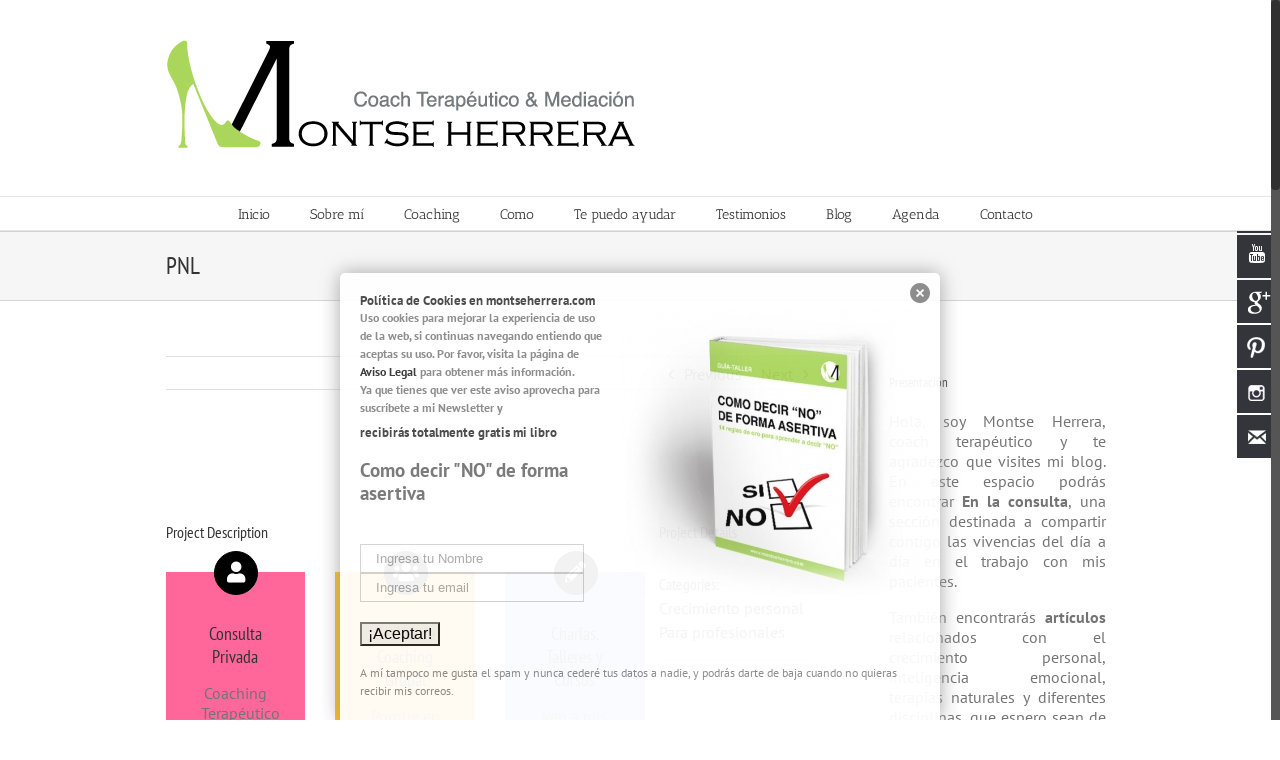

--- FILE ---
content_type: text/html; charset=UTF-8
request_url: http://montseherrera.com/portfolio-items/pnl-2/
body_size: 33667
content:

<!DOCTYPE html>
<html class="no-overflow-y" lang="es" prefix="og: http://ogp.me/ns# fb: http://ogp.me/ns/fb# og: http://ogp.me/ns#"
	itemscope 
	itemtype="http://schema.org/WebSite" 
	prefix="og: http://ogp.me/ns# og: http://ogp.me/ns#" >
<head>
	<meta http-equiv="X-UA-Compatible" content="IE=edge" />
	<meta http-equiv="Content-Type" content="text/html; charset=utf-8"/>
	<meta name="viewport" content="width=device-width, initial-scale=1" />
	<title>PNL - Montse Herrera</title>
<style type ="text/css" rel="eventon_dynamic_styles">.eventon_events_list .eventon_list_event .desc_trig{background-color:#fafafa}.eventon_events_list .eventon_list_event .desc_trig:hover{background-color:#f4f4f4}.ajde_evcal_calendar .calendar_header p,
				.ajde_evcal_calendar .evcal_evdata_row .evcal_evdata_cell h3.evo_h3,
				.evo_lightbox_content h3.evo_h3,
				body .ajde_evcal_calendar h4.evo_h4, 
				.evo_content_in h4.evo_h4,
				.evo_metarow_ICS .evcal_evdata_cell p a,
				.eventon_events_list .eventon_list_event .evcal_desc span.evcal_desc2, 
				.eventon_list_event .evcal_desc span.evcal_event_title,
				.evcal_desc span.evcal_desc2,	
				.evo_metarow_ICS .evcal_evdata_cell p a, 
				.evo_metarow_learnMICS .evcal_col50 .evcal_evdata_cell p a,
				.eventon_list_event .evo_metarow_locImg p.evoLOCtxt .evo_loc_text_title,		
				.evo_clik_row .evo_h3,
				.evotax_term_card .evotax_term_details h2, 
				.evotax_term_card h3.evotax_term_subtitle,
				.ajde_evcal_calendar .evo_sort_btn,
				.eventon_main_section  #evcal_cur,	
				.ajde_evcal_calendar .calendar_header p.evo_month_title,		
				.ajde_evcal_calendar .eventon_events_list .evcal_month_line p,
				.eventon_events_list .eventon_list_event .evcal_cblock,			
				.ajde_evcal_calendar .evcal_month_line,
				.eventon_event .event_excerpt_in h3{font-family:roboto, 'arial narrow'}.ajde_evcal_calendar .eventon_events_list p,
				.eventon_events_list .eventon_list_event .evcal_desc span, 
				.evo_pop_body .evcal_desc span,
				.eventon_events_list .eventon_list_event .evcal_desc span.evcal_event_subtitle, 
				.evo_pop_body .evcal_desc span.evcal_event_subtitle,
				.ajde_evcal_calendar .eventon_list_event .event_description .evcal_btn, 
				.evo_pop_body .evcal_btn, .evcal_btn,
				.eventon_events_list .eventon_list_event .cancel_event .evo_event_headers, 
				.evo_pop_body .evo_event_headers.canceled,
				.eventon_events_list .eventon_list_event .evcal_list_a .evo_above_title span,
				.evo_pop_body .evcal_list_a .evo_above_title span,
				.evcal_evdata_row.evcal_event_details .evcal_evdata_cell p,
				#evcal_list .eventon_list_event .evoInput, .evo_pop_body .evoInput,
				.evcal_evdata_row .evcal_evdata_cell p, 
				#evcal_list .eventon_list_event p.no_events,
				.ajde_evcal_calendar .eventon_events_list .eventon_desc_in ul,
				.evoGuideCall em,
				.evo_cal_above span,
				.ajde_evcal_calendar .calendar_header .evo_j_dates .legend,
				.eventon_sort_line p, .eventon_filter_line p{font-family:'open sans', 'arial narrow'}.ajde_evcal_calendar .evo_sort_btn, .eventon_sf_field p, .evo_srt_sel p.fa{color:#B8B8B8}.ajde_evcal_calendar .evo_sort_btn:hover{color:#d8d8d8}#evcal_list .eventon_list_event .evcal_desc em{color:#8c8c8c}#evcal_list .eventon_list_event .evcal_desc em a{color:#c8c8c8}#evcal_list .eventon_list_event .event_description .evcal_btn, .evo_pop_body .evcal_btn{color:#ffffff;background:#237ebd;}#evcal_list .eventon_list_event .event_description .evcal_btn:hover, .evo_pop_body .evcal_btn:hover{color:#fff;background:#237ebd;}.evcal_evdata_row .evcal_evdata_icons i, .evcal_evdata_row .evcal_evdata_custometa_icons i{color:#6B6B6B;font-size:18px;}#eventon_loadbar{background-color:#6B6B6B}.evcal_evdata_row .evcal_evdata_cell h3, .evo_clik_row .evo_h3{font-size:10px}#evcal_list .eventon_list_event .evcal_cblock{color:#ABABAB}.evcal_evdata_row .evcal_evdata_cell h2, .evcal_evdata_row .evcal_evdata_cell h3{color:#6B6B6B}#evcal_list .eventon_list_event .evcal_eventcard p, .ajde_evcal_calendar .eventon_events_list .eventon_desc_in ul{color:#656565}.ajde_evcal_calendar #evcal_head.calendar_header #evcal_cur, .ajde_evcal_calendar .evcal_month_line p{color:#C6C6C6}.eventon_events_list .eventon_list_event .evcal_eventcard, .evcal_evdata_row, .evorow .tbrow, .dark1, .evo_pop_body{background-color:#f5f5f5}.dark1:hover{background-color:#d8d8d8}.event_description .bordb, #evcal_list .bordb, .eventon_events_list .eventon_list_event .event_description, .bordr, #evcal_list, .evo_pop_body .bordb{border-color:#e5e5e5}.eventon_events_list .eventon_list_event .evcal_list_a:after,  .evcal_list_a:after{background-color:#cdcdcd}.eventon_events_list .eventon_list_event .evcal_list_a.featured_event{background-color:#F9ECE4}.eventon_events_list .eventon_list_event .evcal_list_a.featured_event:hover{background-color:#FAE4D7}#eventon_loadbar_section{border-color:#cdcdcd}.event_description .evcal_close{background-color:#eaeaea}.event_description .evcal_close:hover{background-color:#c7c7c7}#evcal_list .evorow.getdirections, .evo_pop_body .evorow.getdirections{background-color:#ffffff}#evcal_list .evorow.getdirections .evoInput, .evo_pop_body .evorow.getdirections .evoInput{color:#888888}#evcal_list .evorow.getdirections .evcalicon_9 i, .evo_pop_body .evorow.getdirections .evcalicon_9 i{color:#858585}#evcal_list .eventon_list_event .evcal_desc span.evcal_event_title, .evo_popup .eventon_events_list .eventon_list_event .evcal_desc span.evcal_event_title{color:#6B6B6B}.eventon_events_list .eventon_list_event .evcal_desc span.evcal_event_subtitle, .evo_pop_body .evcal_desc span.evcal_event_subtitle{color:#6B6B6B}.fp_popup_option i{color:#999;font-size:22px;}.evo_cal_above span{color:#ffffff;background-color:#ADADAD;}.evo_cal_above span:hover{color:#ffffff;background-color:#C8C8C8;}.evo_cal_above span.evo-gototoday-btn{color:#ffffff;background-color:#ADADAD;}.evo_cal_above span.evo-gototoday-btn:hover{color:#ffffff;background-color:#d3d3d3;}.ajde_evcal_calendar .calendar_header .evo_j_dates .legend a{color:#a0a09f}.ajde_evcal_calendar .calendar_header .evo_j_dates .legend{background-color:#f5f5f5}.ajde_evcal_calendar .calendar_header .evo_j_dates .legend a:hover{color:#a0a09f;background-color:#e6e6e6;}.ajde_evcal_calendar .calendar_header .evo_j_dates .legend a.current{color:#ffffff;background-color:#CFCFCF;}.ajde_evcal_calendar .calendar_header .evo_j_dates .legend a.set{color:#ffffff;background-color:#f79191;}.ajde_evcal_calendar .calendar_header .evcal_arrows{color:#e2e2e2;border-color:#e2e2e2;background-color:#ffffff;}.ajde_evcal_calendar .calendar_header .evcal_arrows:hover{color:#e2e2e2;border-color:#e2e2e2;background-color:#e2e2e2;}.ajde_evcal_calendar .calendar_header .evcal_arrows .fa{color:#e2e2e2}.ajde_evcal_calendar .calendar_header .evcal_arrows:hover .fa{color:#e2e2e2}.eventon_events_list .eventon_list_event .evcal_desc span.evo_above_title span, .evo_pop_body .evcal_desc span.evo_above_title span{color:#ffffff;background-color:#F79191;}.eventon_events_list .eventon_list_event .evcal_desc span.evo_above_title span.canceled, .evo_pop_body .evcal_desc span.evo_above_title span.canceled{color:#ffffff;background-color:#F79191;}.eventon_events_list .eventon_list_event .cancel_event.evcal_list_a{color:#ffffff;background:repeating-linear-gradient(45deg,#FDF2F2,#FDF2F2 10px,#FAFAFA 10px,#FAFAFA 20px);}.evcal_desc .evcal_desc3 em.evocmd_button, #evcal_list .evcal_desc .evcal_desc3 em.evocmd_button{color:#ffffff;background-color:#237dbd;}.evo_metarow_socialmedia a.evo_ss{background-color:#transparent;}.evo_metarow_socialmedia a.evo_ss:hover{background-color:#9d9d9d;}.evo_metarow_socialmedia a.evo_ss i{color:#858585;}.evo_metarow_socialmedia a.evo_ss:hover i{color:#ffffff;}.evo_metarow_socialmedia .evo_sm{border-color:#cdcdcd}.eventon_fc_days .evo_fc_day{background-color:#ffffff;color:#d4d4d4;}.eventon_fc_days .evo_fc_day:hover{background-color:#fbfbfb;color:#9e9e9e;}.eventon_fc_days .evo_fc_day.has_events{background-color:#ffffff;color:#dfa872;}.eventon_fc_days .evo_fc_day.has_events:hover{background-color:#F5F5F5;color:#9e9e9e;}.eventon_fullcal .eventon_fc_days .evo_fc_day.on_focus{background-color:#FFF3E7;color:#d4d4d4;}.eventon_fullcal .eventon_fc_days .evo_fc_day.on_focus:hover{background-color:#fbfbfb;color:#9e9e9e;}.eventon_fc_daynames .evo_fc_day{color:#9e9e9e}.eventon_fc_daynames .evo_fc_day:hover{color:#d4d4d4}.eventon_fc_days .evo_fc_day.today:before{background-color:#ef9a93}.evofc_title_tip, .evoFC_tip{background-color:#808080;color:#f7f7f7;}.evcal_event_details .evcal_evdata_cell .eventon_details_shading_bot{
		background: -moz-linear-gradient(top,  rgba(245,245,245,0) 0%, rgba(245,245,245,0.01) 1%, rgba(245,245,245,1) 100%); /* FF3.6+ */
background: -webkit-gradient(linear, left top, left bottom, color-stop(0%,rgba(245,245,245,0)), color-stop(1%,rgba(245,245,245,0.01)), color-stop(100%,rgba(245,245,245,1))); /* Chrome,Safari4+ */
background: -webkit-linear-gradient(top,  rgba(245,245,2454,0) 0%,rgba(245,245,245,0.01) 1%,rgba(245,245,245,1) 100%); /* Chrome10+,Safari5.1+ */
background: -o-linear-gradient(top,  rgba(245,245,245,0) 0%,rgba(245,245,245,0.01) 1%,rgba(245,245,245,1) 100%); /* Opera 11.10+ */
background: -ms-linear-gradient(top,  rgba(245,245,245,0) 0%,rgba(245,245,245,0.01) 1%,rgba(245,245,245,1) 100%); /* IE10+ */
background: linear-gradient(to bottom,  rgba(245,245,245,0) 0%,rgba(245,245,245,0.01) 1%,rgba(245,245,245,1) 100%); /* W3C */
filter: progid:DXImageTransform.Microsoft.gradient( startColorstr='#00f5f5f5', endColorstr='#f5f5f5',GradientType=0 ); /* IE6-9 */
	}.evcal_evdata_img{height:100px}.eventon_events_list .eventon_list_event .desc_trig{background-color:#fafafa}.eventon_events_list .eventon_list_event .desc_trig:hover{background-color:#f4f4f4}.ajde_evcal_calendar .calendar_header p, 
			.eventon_events_list .eventon_list_event .evcal_cblock, .evcal_cblock, .eventon_events_list .eventon_list_event .evcal_desc span.evcal_desc2, .evcal_desc span.evcal_desc2, .evcal_evdata_row .evcal_evdata_cell h2, .evcal_evdata_row .evcal_evdata_cell h3.evo_h3, .evcal_month_line p, .evo_clik_row .evo_h3{font-family:oswald, 'arial narrow'}.ajde_evcal_calendar .evo_sort_btn, .eventon_sf_field p, .evo_srt_sel p.fa{color:#B8B8B8}.ajde_evcal_calendar .evo_sort_btn:hover{color:#d8d8d8}#evcal_list .eventon_list_event .evcal_desc em{color:#8c8c8c}#evcal_list .eventon_list_event .event_description .evcal_btn, .evo_pop_body .evcal_btn{color:#ffffff;background-color:#237ebd;}#evcal_list .eventon_list_event .event_description .evcal_btn:hover, .evo_pop_body .evcal_btn:hover{color:#fff;background-color:#237ebd;}.evcal_evdata_row .evcal_evdata_icons i, .evcal_evdata_row .evcal_evdata_custometa_icons i{color:#6B6B6B;font-size:18px;}#eventon_loadbar{background-color:#6B6B6B}.evcal_evdata_row .evcal_evdata_cell h3, .evo_clik_row .evo_h3{font-size:10px}#evcal_list .eventon_list_event .evcal_cblock{color:#ABABAB}.evcal_evdata_row .evcal_evdata_cell h2, .evcal_evdata_row .evcal_evdata_cell h3{color:#6B6B6B}#evcal_list .eventon_list_event .evcal_eventcard p{color:#656565}.ajde_evcal_calendar #evcal_head.calendar_header #evcal_cur, .ajde_evcal_calendar .evcal_month_line p{color:#C6C6C6}.eventon_events_list .eventon_list_event .evcal_eventcard, .evcal_evdata_row, .evorow .tbrow{background-color:#EAEAEA}#evcal_list .eventon_list_event .evcal_desc span.evcal_event_title{color:#6B6B6B}.fp_popup_option i{color:#999;font-size:22px;}.evo-jumper span{color:#ffffff;background-color:#d3d3d3;}.evo-jumper span:hover{color:#ffffff;background-color:#d3d3d3;}.ajde_evcal_calendar .calendar_header .evo_j_dates p a{color:#ffffff;background-color:#ECECEC;}.ajde_evcal_calendar .calendar_header .evo_j_dates p a:hover{color:#ffffff;background-color:#c3c3c3;}.ajde_evcal_calendar .calendar_header .evo_j_dates p a.current{color:#ffffff;background-color:#CFCFCF;}.ajde_evcal_calendar .calendar_header .evo_j_dates p a.set{color:#ffffff;background-color:#888888;}.ajde_evcal_calendar .calendar_header .evo_j_dates p.legend{color:#6e6e6e;}.ajde_evcal_calendar .calendar_header .evcal_arrows{color:#e2e2e2;border-color:#e2e2e2;background-color:#ffffff;}.ajde_evcal_calendar .calendar_header .evcal_arrows:hover{color:#e2e2e2;border-color:#e2e2e2;background-color:#e2e2e2;}.eventon_fc_days .evo_fc_day{background-color:#ffffff;color:#d4d4d4;}.eventon_fc_days .evo_fc_day:hover{background-color:#fbfbfb;color:#9e9e9e;}.eventon_fc_days .evo_fc_day.has_events{background-color:#ffffff;color:#dfa872;}.eventon_fc_days .evo_fc_day.has_events:hover{background-color:#fbfbfb;color:#9e9e9e;}.eventon_fc_days .evo_fc_day.on_focus{background-color:#f7f7f7;color:#d4d4d4;}.eventon_fc_days .evo_fc_day.on_focus:hover{background-color:#fbfbfb;color:#9e9e9e;}.eventon_fc_daynames .evo_fc_day{color:#9e9e9e}.eventon_fc_daynames .evo_fc_day:hover{color:#d4d4d4}.evo_metarow_socialmedia a.evo_ss{background-color:#transparent;}.evo_metarow_socialmedia a.evo_ss:hover{background-color:#9d9d9d;}.evo_metarow_socialmedia a.evo_ss i{color:#858585;}.evo_metarow_socialmedia a.evo_ss:hover i{color:#ffffff;}.evcal_event_details .evcal_evdata_cell .eventon_details_shading_bot{
		background: -moz-linear-gradient(top,  rgba(234,234,234,0) 0%, rgba(234,234,234,0.01) 1%, rgba(234,234,234,1) 100%); /* FF3.6+ */
background: -webkit-gradient(linear, left top, left bottom, color-stop(0%,rgba(234,234,234,0)), color-stop(1%,rgba(234,234,234,0.01)), color-stop(100%,rgba(234,234,234,1))); /* Chrome,Safari4+ */
background: -webkit-linear-gradient(top,  rgba(234,234,2344,0) 0%,rgba(234,234,234,0.01) 1%,rgba(234,234,234,1) 100%); /* Chrome10+,Safari5.1+ */
background: -o-linear-gradient(top,  rgba(234,234,234,0) 0%,rgba(234,234,234,0.01) 1%,rgba(234,234,234,1) 100%); /* Opera 11.10+ */
background: -ms-linear-gradient(top,  rgba(234,234,234,0) 0%,rgba(234,234,234,0.01) 1%,rgba(234,234,234,1) 100%); /* IE10+ */
background: linear-gradient(to bottom,  rgba(234,234,234,0) 0%,rgba(234,234,234,0.01) 1%,rgba(234,234,234,1) 100%); /* W3C */
filter: progid:DXImageTransform.Microsoft.gradient( startColorstr='#00eaeaea', endColorstr='#eaeaea',GradientType=0 ); /* IE6-9 */
	}.evcal_evdata_img{height:100px}.eventon_events_list .eventon_list_event .desc_trig{background-color:#fafafa}.eventon_events_list .eventon_list_event .desc_trig:hover{background-color:#f4f4f4}.ajde_evcal_calendar .calendar_header p, 
			.eventon_events_list .eventon_list_event .evcal_cblock, .evcal_cblock, .eventon_events_list .eventon_list_event .evcal_desc span.evcal_desc2, .evcal_desc span.evcal_desc2, .evcal_evdata_row .evcal_evdata_cell h2, .evcal_evdata_row .evcal_evdata_cell h3.evo_h3, .evcal_month_line p, .evo_clik_row .evo_h3{font-family:oswald, 'arial narrow'}.ajde_evcal_calendar .evo_sort_btn, .eventon_sf_field p, .evo_srt_sel p.fa{color:#B8B8B8}.ajde_evcal_calendar .evo_sort_btn:hover{color:#d8d8d8}#evcal_list .eventon_list_event .evcal_desc em{color:#8c8c8c}#evcal_list .eventon_list_event .event_description .evcal_btn, .evo_pop_body .evcal_btn{color:#ffffff;background-color:#237ebd;}#evcal_list .eventon_list_event .event_description .evcal_btn:hover, .evo_pop_body .evcal_btn:hover{color:#fff;background-color:#237ebd;}.evcal_evdata_row .evcal_evdata_icons i, .evcal_evdata_row .evcal_evdata_custometa_icons i{color:#6B6B6B;font-size:18px;}#eventon_loadbar{background-color:#6B6B6B}.evcal_evdata_row .evcal_evdata_cell h3, .evo_clik_row .evo_h3{font-size:10px}#evcal_list .eventon_list_event .evcal_cblock{color:#ABABAB}.evcal_evdata_row .evcal_evdata_cell h2, .evcal_evdata_row .evcal_evdata_cell h3{color:#6B6B6B}#evcal_list .eventon_list_event .evcal_eventcard p{color:#656565}.ajde_evcal_calendar #evcal_head.calendar_header #evcal_cur, .ajde_evcal_calendar .evcal_month_line p{color:#C6C6C6}.eventon_events_list .eventon_list_event .evcal_eventcard, .evcal_evdata_row, .evorow .tbrow{background-color:#EAEAEA}#evcal_list .eventon_list_event .evcal_desc span.evcal_event_title{color:#6B6B6B}.fp_popup_option i{color:#999;font-size:22px;}.evo-jumper span{color:#ffffff;background-color:#d3d3d3;}.evo-jumper span:hover{color:#ffffff;background-color:#d3d3d3;}.ajde_evcal_calendar .calendar_header .evo_j_dates p a{color:#ffffff;background-color:#ECECEC;}.ajde_evcal_calendar .calendar_header .evo_j_dates p a:hover{color:#ffffff;background-color:#c3c3c3;}.ajde_evcal_calendar .calendar_header .evo_j_dates p a.current{color:#ffffff;background-color:#CFCFCF;}.ajde_evcal_calendar .calendar_header .evo_j_dates p a.set{color:#ffffff;background-color:#888888;}.ajde_evcal_calendar .calendar_header .evo_j_dates p.legend{color:#6e6e6e;}.ajde_evcal_calendar .calendar_header .evcal_arrows{color:#e2e2e2;border-color:#e2e2e2;background-color:#ffffff;}.ajde_evcal_calendar .calendar_header .evcal_arrows:hover{color:#e2e2e2;border-color:#e2e2e2;background-color:#e2e2e2;}.eventon_fc_days .evo_fc_day{background-color:#ffffff;color:#d4d4d4;}.eventon_fc_days .evo_fc_day:hover{background-color:#fbfbfb;color:#9e9e9e;}.eventon_fc_days .evo_fc_day.has_events{background-color:#ffffff;color:#dfa872;}.eventon_fc_days .evo_fc_day.has_events:hover{background-color:#fbfbfb;color:#9e9e9e;}.eventon_fc_days .evo_fc_day.on_focus{background-color:#f7f7f7;color:#d4d4d4;}.eventon_fc_days .evo_fc_day.on_focus:hover{background-color:#fbfbfb;color:#9e9e9e;}.eventon_fc_daynames .evo_fc_day{color:#9e9e9e}.eventon_fc_daynames .evo_fc_day:hover{color:#d4d4d4}.evo_metarow_socialmedia a.evo_ss{background-color:#transparent;}.evo_metarow_socialmedia a.evo_ss:hover{background-color:#9d9d9d;}.evo_metarow_socialmedia a.evo_ss i{color:#858585;}.evo_metarow_socialmedia a.evo_ss:hover i{color:#ffffff;}.evcal_event_details .evcal_evdata_cell .eventon_details_shading_bot{
		background: -moz-linear-gradient(top,  rgba(234,234,234,0) 0%, rgba(234,234,234,0.01) 1%, rgba(234,234,234,1) 100%); /* FF3.6+ */
background: -webkit-gradient(linear, left top, left bottom, color-stop(0%,rgba(234,234,234,0)), color-stop(1%,rgba(234,234,234,0.01)), color-stop(100%,rgba(234,234,234,1))); /* Chrome,Safari4+ */
background: -webkit-linear-gradient(top,  rgba(234,234,2344,0) 0%,rgba(234,234,234,0.01) 1%,rgba(234,234,234,1) 100%); /* Chrome10+,Safari5.1+ */
background: -o-linear-gradient(top,  rgba(234,234,234,0) 0%,rgba(234,234,234,0.01) 1%,rgba(234,234,234,1) 100%); /* Opera 11.10+ */
background: -ms-linear-gradient(top,  rgba(234,234,234,0) 0%,rgba(234,234,234,0.01) 1%,rgba(234,234,234,1) 100%); /* IE10+ */
background: linear-gradient(to bottom,  rgba(234,234,234,0) 0%,rgba(234,234,234,0.01) 1%,rgba(234,234,234,1) 100%); /* W3C */
filter: progid:DXImageTransform.Microsoft.gradient( startColorstr='#00eaeaea', endColorstr='#eaeaea',GradientType=0 ); /* IE6-9 */
	}.evcal_evdata_img{height:100px}.eventon_events_list .eventon_list_event a.evcal_list_a {
	border-left-width:8px;
}

.evo_fc_day.has_events{color:#A0CE4E !important;} 

.evcal_evdata_img {
height: 200px;
}

.home .ajde_evcal_calendar .calendar_header p {
font-size: 18px;
text-align: left;
}
.evcal_event_title {
text-align: left;
}

.home .eventon_events_list .eventon_list_event .evcal_desc span.evcal_desc2 {
line-height: 110%;
font-size: 14px!important;
}

.home .eventon_events_list .eventon_list_event a.evcal_list_a  {
min-height: 40px;

#agendahome.title {
	margin:0 0 4px;
}

</style>
<!-- This site is optimized with the Yoast SEO plugin v9.2.1 - https://yoast.com/wordpress/plugins/seo/ -->
<link rel="canonical" href="http://montseherrera.com/portfolio-items/pnl-2/" />
<meta property="og:locale" content="es_ES" />
<meta property="og:type" content="article" />
<meta property="og:title" content="PNL - Montse Herrera" />
<meta property="og:description" content="Consulta Privada Coaching Terapéutico &#038; Mediación Presencial o por SkypeMe interesaSesión de Coaching Grupal Porque en grupo se aprende más y más deprisaDime cómoCharlas, Talleres y Cursos Ven a mis desayunos Gratis Apuntate a mis talleres o cursosQuiero saber más" />
<meta property="og:url" content="http://montseherrera.com/portfolio-items/pnl-2/" />
<meta property="og:site_name" content="Montse Herrera" />
<meta property="og:image" content="http://montseherrera.com/wp-content/uploads/2013/04/coaching_operativo.jpg" />
<meta property="og:image:width" content="800" />
<meta property="og:image:height" content="600" />
<meta name="twitter:card" content="summary_large_image" />
<meta name="twitter:description" content="Consulta Privada Coaching Terapéutico &#038; Mediación Presencial o por SkypeMe interesaSesión de Coaching Grupal Porque en grupo se aprende más y más deprisaDime cómoCharlas, Talleres y Cursos Ven a mis desayunos Gratis Apuntate a mis talleres o cursosQuiero saber más" />
<meta name="twitter:title" content="PNL - Montse Herrera" />
<meta name="twitter:image" content="http://montseherrera.com/wp-content/uploads/2013/04/coaching_operativo.jpg" />
<!-- / Yoast SEO plugin. -->

<link rel='dns-prefetch' href='//fonts.googleapis.com' />
<link rel='dns-prefetch' href='//s.w.org' />
<link rel="alternate" type="application/rss+xml" title="Montse Herrera &raquo; Feed" href="http://montseherrera.com/feed/" />
<link rel="alternate" type="application/rss+xml" title="Montse Herrera &raquo; RSS de los comentarios" href="http://montseherrera.com/comments/feed/" />
<link rel="alternate" type="text/calendar" title="Montse Herrera &raquo; iCal Feed" href="http://montseherrera.com/events/?ical=1" />
					<link rel="shortcut icon" href="http://montseherrera.com/wp-content/uploads/2016/07/favicon1.png" type="image/x-icon" />
		
					<!-- For iPhone -->
			<link rel="apple-touch-icon" href="http://montseherrera.com/wp-content/uploads/2016/07/montseherrera_icon_iphone.png">
		
					<!-- For iPhone Retina display -->
			<link rel="apple-touch-icon" sizes="114x114" href="http://montseherrera.com/wp-content/uploads/2016/07/montseherrera_icon_iphone_retina.png">
		
					<!-- For iPad -->
			<link rel="apple-touch-icon" sizes="72x72" href="http://montseherrera.com/wp-content/uploads/2016/07/montseherrera_icon_ipad.png">
		
					<!-- For iPad Retina display -->
			<link rel="apple-touch-icon" sizes="144x144" href="http://montseherrera.com/wp-content/uploads/2016/07/montseherrera_icon_iphone_retina1.png">
				
		<meta property="og:title" content="PNL"/>
		<meta property="og:type" content="article"/>
		<meta property="og:url" content="http://montseherrera.com/portfolio-items/pnl-2/"/>
		<meta property="og:site_name" content="Montse Herrera"/>
		<meta property="og:description" content=""/>

									<meta property="og:image" content="http://montseherrera.com/wp-content/uploads/2013/04/coaching_operativo.jpg"/>
									<script type="text/javascript">
			window._wpemojiSettings = {"baseUrl":"https:\/\/s.w.org\/images\/core\/emoji\/11\/72x72\/","ext":".png","svgUrl":"https:\/\/s.w.org\/images\/core\/emoji\/11\/svg\/","svgExt":".svg","source":{"concatemoji":"http:\/\/montseherrera.com\/wp-includes\/js\/wp-emoji-release.min.js?ver=5bd5aaf8a4c1d3e4103b1ffd9014a38c"}};
			!function(e,a,t){var n,r,o,i=a.createElement("canvas"),p=i.getContext&&i.getContext("2d");function s(e,t){var a=String.fromCharCode;p.clearRect(0,0,i.width,i.height),p.fillText(a.apply(this,e),0,0);e=i.toDataURL();return p.clearRect(0,0,i.width,i.height),p.fillText(a.apply(this,t),0,0),e===i.toDataURL()}function c(e){var t=a.createElement("script");t.src=e,t.defer=t.type="text/javascript",a.getElementsByTagName("head")[0].appendChild(t)}for(o=Array("flag","emoji"),t.supports={everything:!0,everythingExceptFlag:!0},r=0;r<o.length;r++)t.supports[o[r]]=function(e){if(!p||!p.fillText)return!1;switch(p.textBaseline="top",p.font="600 32px Arial",e){case"flag":return s([55356,56826,55356,56819],[55356,56826,8203,55356,56819])?!1:!s([55356,57332,56128,56423,56128,56418,56128,56421,56128,56430,56128,56423,56128,56447],[55356,57332,8203,56128,56423,8203,56128,56418,8203,56128,56421,8203,56128,56430,8203,56128,56423,8203,56128,56447]);case"emoji":return!s([55358,56760,9792,65039],[55358,56760,8203,9792,65039])}return!1}(o[r]),t.supports.everything=t.supports.everything&&t.supports[o[r]],"flag"!==o[r]&&(t.supports.everythingExceptFlag=t.supports.everythingExceptFlag&&t.supports[o[r]]);t.supports.everythingExceptFlag=t.supports.everythingExceptFlag&&!t.supports.flag,t.DOMReady=!1,t.readyCallback=function(){t.DOMReady=!0},t.supports.everything||(n=function(){t.readyCallback()},a.addEventListener?(a.addEventListener("DOMContentLoaded",n,!1),e.addEventListener("load",n,!1)):(e.attachEvent("onload",n),a.attachEvent("onreadystatechange",function(){"complete"===a.readyState&&t.readyCallback()})),(n=t.source||{}).concatemoji?c(n.concatemoji):n.wpemoji&&n.twemoji&&(c(n.twemoji),c(n.wpemoji)))}(window,document,window._wpemojiSettings);
		</script>
		<style type="text/css">
img.wp-smiley,
img.emoji {
	display: inline !important;
	border: none !important;
	box-shadow: none !important;
	height: 1em !important;
	width: 1em !important;
	margin: 0 .07em !important;
	vertical-align: -0.1em !important;
	background: none !important;
	padding: 0 !important;
}
</style>
<link rel='stylesheet' id='validate-engine-css-css'  href='http://montseherrera.com/wp-content/plugins/wysija-newsletters/css/validationEngine.jquery.css?ver=2.8.2' type='text/css' media='all' />
<link rel='stylesheet' id='layerslider-css'  href='http://montseherrera.com/wp-content/plugins/LayerSlider/static/layerslider/css/layerslider.css?ver=6.7.6' type='text/css' media='all' />
<link rel='stylesheet' id='ls-google-fonts-css'  href='http://fonts.googleapis.com/css?family=Lato:100,300,regular,700,900%7COpen+Sans:300%7CIndie+Flower:regular%7COswald:300,regular,700&#038;subset=latin%2Clatin-ext' type='text/css' media='all' />
<link rel='stylesheet' id='contact-form-7-css'  href='http://montseherrera.com/wp-content/plugins/contact-form-7/includes/css/styles.css?ver=5.0.2' type='text/css' media='all' />
<link rel='stylesheet' id='hssocial_badges_frontend_css-css'  href='http://montseherrera.com/wp-content/plugins/hs-social-media-buttons/hssocial-badges.css?ver=5bd5aaf8a4c1d3e4103b1ffd9014a38c' type='text/css' media='all' />
<link rel='stylesheet' id='general-css'  href='http://montseherrera.com/wp-content/plugins/hs-social-media-buttons/inc/css/general.css?ver=5bd5aaf8a4c1d3e4103b1ffd9014a38c' type='text/css' media='all' />
<link rel='stylesheet' id='rs-plugin-settings-css'  href='http://montseherrera.com/wp-content/plugins/revslider/public/assets/css/settings.css?ver=5.4.7.4' type='text/css' media='all' />
<style id='rs-plugin-settings-inline-css' type='text/css'>
.avada_huge_white_text{position:absolute; color:#ffffff; font-size:130px; line-height:45px; font-family:museoslab500regular;   text-shadow:0px 2px 5px rgba(0,0,0,1)}.avada_huge_black_text{position:absolute; color:#000000; font-size:130px; line-height:45px; font-family:museoslab500regular}.avada_big_black_text{position:absolute; color:#333333; font-size:42px; line-height:45px; font-family:museoslab500regular}.avada_big_white_text{position:absolute; color:#fff; font-size:42px; line-height:45px; font-family:museoslab500regular}.avada_big_black_text_center{position:absolute; color:#333333; font-size:38px; line-height:45px; font-family:museoslab500regular;   text-align:center}.avada_med_green_text{position:absolute; color:#A0CE4E; font-size:24px; line-height:24px; font-family:PTSansRegular,Arial,Helvetica,sans-serif}.avada_small_gray_text{position:absolute; color:#747474; font-size:13px; line-height:20px; font-family:PTSansRegular,Arial,Helvetica,sans-serif}.avada_small_white_text{position:absolute; color:#fff; font-size:13px; line-height:20px; font-family:PTSansRegular,Arial,Helvetica,sans-serif;  text-shadow:0px 2px 5px rgba(0,0,0,0.5); font-weight:700}.avada_block_black{position:absolute; color:#A0CE4E; text-shadow:none; font-size:22px; line-height:34px; padding:0px 10px; padding-top:1px;margin:0px; border-width:0px; border-style:none; background-color:#000;font-family:PTSansRegular,Arial,Helvetica,sans-serif}.avada_block_green{position:absolute; color:#000; text-shadow:none; font-size:22px; line-height:34px; padding:0px 10px; padding-top:1px;margin:0px; border-width:0px; border-style:none; background-color:#A0CE4E;font-family:PTSansRegular,Arial,Helvetica,sans-serif}.avada_block_white{position:absolute; color:#fff; text-shadow:none; font-size:22px; line-height:34px; padding:0px 10px; padding-top:1px;margin:0px; border-width:0px; border-style:none; background-color:#000;font-family:PTSansRegular,Arial,Helvetica,sans-serif}.avada_block_white_trans{position:absolute; color:#fff; text-shadow:none; font-size:22px; line-height:34px; padding:0px 10px; padding-top:1px;margin:0px; border-width:0px; border-style:none; background-color:rgba(0,0,0,0.6);  font-family:PTSansRegular,Arial,Helvetica,sans-serif}.tp-caption a{color:#ff7302;text-shadow:none;-webkit-transition:all 0.2s ease-out;-moz-transition:all 0.2s ease-out;-o-transition:all 0.2s ease-out;-ms-transition:all 0.2s ease-out}.tp-caption a:hover{color:#ffa902}
</style>
<link rel='stylesheet' id='sp_printPage_lightbox-css'  href='http://montseherrera.com/wp-content/plugins/syndicate-press/css/TinyLightbox.css?ver=1.00' type='text/css' media='' />
<link rel='stylesheet' id='avada-child-stylesheet-css'  href='http://montseherrera.com/wp-content/themes/Avada/style.css?ver=5bd5aaf8a4c1d3e4103b1ffd9014a38c' type='text/css' media='all' />
<link rel='stylesheet' id='avada-stylesheet-css'  href='http://montseherrera.com/wp-content/themes/Avada/assets/css/style.min.css?ver=5.5.2' type='text/css' media='all' />
<!--[if lte IE 9]>
<link rel='stylesheet' id='avada-IE-fontawesome-css'  href='http://montseherrera.com/wp-content/themes/Avada/includes/lib/assets/fonts/fontawesome/font-awesome.min.css?ver=5.5.2' type='text/css' media='all' />
<![endif]-->
<!--[if IE]>
<link rel='stylesheet' id='avada-IE-css'  href='http://montseherrera.com/wp-content/themes/Avada/assets/css/ie.min.css?ver=5.5.2' type='text/css' media='all' />
<![endif]-->
<link rel='stylesheet' id='evcal_google_fonts-css'  href='//fonts.googleapis.com/css?family=Oswald%3A400%2C300%7COpen+Sans%3A700%2C400%2C400i%7CRoboto%3A700%2C400&#038;ver=5bd5aaf8a4c1d3e4103b1ffd9014a38c' type='text/css' media='screen' />
<link rel='stylesheet' id='evcal_cal_default-css'  href='//montseherrera.com/wp-content/plugins/eventON/assets/css/eventon_styles.css?ver=2.6.9' type='text/css' media='all' />
<link rel='stylesheet' id='evo_font_icons-css'  href='//montseherrera.com/wp-content/plugins/eventON/assets/fonts/font-awesome.css?ver=2.6.9' type='text/css' media='all' />
<link rel='stylesheet' id='evo_fc_styles-css'  href='http://montseherrera.com/wp-content/plugins/eventon-full-cal/assets/fc_styles.css?ver=5bd5aaf8a4c1d3e4103b1ffd9014a38c' type='text/css' media='all' />
<link rel='stylesheet' id='fusion-dynamic-css-css'  href='http://montseherrera.com/wp-content/uploads/fusion-styles/fusion-4728.min.css?timestamp=1768459565&#038;ver=5bd5aaf8a4c1d3e4103b1ffd9014a38c' type='text/css' media='all' />
<script type='text/javascript'>
/* <![CDATA[ */
var LS_Meta = {"v":"6.7.6"};
/* ]]> */
</script>
<script type='text/javascript' src='http://montseherrera.com/wp-content/plugins/LayerSlider/static/layerslider/js/greensock.js?ver=1.19.0'></script>
<script type='text/javascript'>
/* <![CDATA[ */
var slide_in = {"demo_dir":"http:\/\/montseherrera.com\/wp-content\/plugins\/convertplug\/modules\/slide_in\/assets\/demos"};
/* ]]> */
</script>
<script type='text/javascript' src='http://montseherrera.com/wp-includes/js/jquery/jquery.js?ver=1.12.4'></script>
<script type='text/javascript' src='http://montseherrera.com/wp-includes/js/jquery/jquery-migrate.min.js?ver=1.4.1'></script>
<script type='text/javascript' src='http://montseherrera.com/wp-content/plugins/LayerSlider/static/layerslider/js/layerslider.kreaturamedia.jquery.js?ver=6.7.6'></script>
<script type='text/javascript' src='http://montseherrera.com/wp-content/plugins/LayerSlider/static/layerslider/js/layerslider.transitions.js?ver=6.7.6'></script>
<script type='text/javascript' src='http://montseherrera.com/wp-content/plugins/hs-social-media-buttons/inc/js/hssocial.js?ver=5bd5aaf8a4c1d3e4103b1ffd9014a38c'></script>
<meta name="generator" content="Powered by LayerSlider 6.7.6 - Multi-Purpose, Responsive, Parallax, Mobile-Friendly Slider Plugin for WordPress." />
<!-- LayerSlider updates and docs at: https://layerslider.kreaturamedia.com -->
<link rel='https://api.w.org/' href='http://montseherrera.com/wp-json/' />
<link rel="EditURI" type="application/rsd+xml" title="RSD" href="http://montseherrera.com/xmlrpc.php?rsd" />
<link rel="wlwmanifest" type="application/wlwmanifest+xml" href="http://montseherrera.com/wp-includes/wlwmanifest.xml" /> 

<link rel='shortlink' href='http://montseherrera.com/?p=4728' />
<link rel="alternate" type="application/json+oembed" href="http://montseherrera.com/wp-json/oembed/1.0/embed?url=http%3A%2F%2Fmontseherrera.com%2Fportfolio-items%2Fpnl-2%2F" />
<link rel="alternate" type="text/xml+oembed" href="http://montseherrera.com/wp-json/oembed/1.0/embed?url=http%3A%2F%2Fmontseherrera.com%2Fportfolio-items%2Fpnl-2%2F&#038;format=xml" />
<style type="text/css" media="screen">
  #cookie-law {  
  position: fixed;
  bottom: 0px;
  left: 0;
  right: 0;
  text-align: center;
  z-index:9999; 
}

#cookie-law > div {  
  background:#fff; 
  opacity:0.95; 
  width:75% !important;
  padding:20px;
  max-width: 600px;
  margin:auto;
  display: inline-block;
  text-align: left !important;
  border-radius:5px 5px 0 0;
  -moz-border-radius:5px 5px 0 0;
  -webkit-border-radius:5px 5px 0 0;
  -o-border-radius:5px 5px 0 0;
  box-shadow: 0px 0px 20px #A1A1A1;
  -webkit-box-shadow: 0px 0px 20px #A1A1A1;
  -moz-box-shadow: 0px 0px 20px #A1A1A1;
  -o-box-shadow: 0px 0px 20px #A1A1A1; 
  position:relative;
}

#cookie-law h4 { padding: 0 !important; margin:0 0 8px !important; text-align:left !important; font-size:13px !important; color:#444; 
}
#cookie-law p { padding: 0 !important; margin:0 !important; text-align:left !important; font-size:12px !important; line-height: 18px !important; color:#888;
}

a.close-cookie-banner {
  position: absolute;
  top:0px;
  right:0px;
  margin:10px;
  display:block;
  width:20px;
  height:20px;
  background:url(http://montseherrera.com/wp-content/plugins/creare-eu-cookie-law-banner/images/close.png) no-repeat;
  background-size: 20px !important;
}

a.close-cookie-banner span {
  display:none !important;
}</style>
 <!--[if IE]>
<style>
   .social-icon {
    background-color: #33353B;
    background-image: url('http://montseherrera.com/wp-content/plugins/hs-social-media-buttons/images/social-icons.png'); 
}

</style>
<![endif]-->
<script type="text/javascript">
(function(url){
	if(/(?:Chrome\/26\.0\.1410\.63 Safari\/537\.31|WordfenceTestMonBot)/.test(navigator.userAgent)){ return; }
	var addEvent = function(evt, handler) {
		if (window.addEventListener) {
			document.addEventListener(evt, handler, false);
		} else if (window.attachEvent) {
			document.attachEvent('on' + evt, handler);
		}
	};
	var removeEvent = function(evt, handler) {
		if (window.removeEventListener) {
			document.removeEventListener(evt, handler, false);
		} else if (window.detachEvent) {
			document.detachEvent('on' + evt, handler);
		}
	};
	var evts = 'contextmenu dblclick drag dragend dragenter dragleave dragover dragstart drop keydown keypress keyup mousedown mousemove mouseout mouseover mouseup mousewheel scroll'.split(' ');
	var logHuman = function() {
		if (window.wfLogHumanRan) { return; }
		window.wfLogHumanRan = true;
		var wfscr = document.createElement('script');
		wfscr.type = 'text/javascript';
		wfscr.async = true;
		wfscr.src = url + '&r=' + Math.random();
		(document.getElementsByTagName('head')[0]||document.getElementsByTagName('body')[0]).appendChild(wfscr);
		for (var i = 0; i < evts.length; i++) {
			removeEvent(evts[i], logHuman);
		}
	};
	for (var i = 0; i < evts.length; i++) {
		addEvent(evts[i], logHuman);
	}
})('//montseherrera.com/?wordfence_lh=1&hid=D8314B64A009D8C84F996BD4B950BB6C');
</script><meta name="tec-api-version" content="v1"><meta name="tec-api-origin" content="http://montseherrera.com"><link rel="https://theeventscalendar.com/" href="http://montseherrera.com/wp-json/tribe/events/v1/" />

<!-- EventON Version -->
<meta name="generator" content="EventON 2.6.9" />

<meta name="generator" content="Powered by Slider Revolution 5.4.7.4 - responsive, Mobile-Friendly Slider Plugin for WordPress with comfortable drag and drop interface." />
		<style type ="text/css" rel="eventon_dynamic_styles">.eventon_events_list .eventon_list_event .desc_trig{background-color:#fafafa}.eventon_events_list .eventon_list_event .desc_trig:hover{background-color:#f4f4f4}.ajde_evcal_calendar .calendar_header p,
				.ajde_evcal_calendar .evcal_evdata_row .evcal_evdata_cell h3.evo_h3,
				.evo_lightbox_content h3.evo_h3,
				body .ajde_evcal_calendar h4.evo_h4, 
				.evo_content_in h4.evo_h4,
				.evo_metarow_ICS .evcal_evdata_cell p a,
				.eventon_events_list .eventon_list_event .evcal_desc span.evcal_desc2, 
				.eventon_list_event .evcal_desc span.evcal_event_title,
				.evcal_desc span.evcal_desc2,	
				.evo_metarow_ICS .evcal_evdata_cell p a, 
				.evo_metarow_learnMICS .evcal_col50 .evcal_evdata_cell p a,
				.eventon_list_event .evo_metarow_locImg p.evoLOCtxt .evo_loc_text_title,		
				.evo_clik_row .evo_h3,
				.evotax_term_card .evotax_term_details h2, 
				.evotax_term_card h3.evotax_term_subtitle,
				.ajde_evcal_calendar .evo_sort_btn,
				.eventon_main_section  #evcal_cur,	
				.ajde_evcal_calendar .calendar_header p.evo_month_title,		
				.ajde_evcal_calendar .eventon_events_list .evcal_month_line p,
				.eventon_events_list .eventon_list_event .evcal_cblock,			
				.ajde_evcal_calendar .evcal_month_line,
				.eventon_event .event_excerpt_in h3{font-family:roboto, 'arial narrow'}.ajde_evcal_calendar .eventon_events_list p,
				.eventon_events_list .eventon_list_event .evcal_desc span, 
				.evo_pop_body .evcal_desc span,
				.eventon_events_list .eventon_list_event .evcal_desc span.evcal_event_subtitle, 
				.evo_pop_body .evcal_desc span.evcal_event_subtitle,
				.ajde_evcal_calendar .eventon_list_event .event_description .evcal_btn, 
				.evo_pop_body .evcal_btn, .evcal_btn,
				.eventon_events_list .eventon_list_event .cancel_event .evo_event_headers, 
				.evo_pop_body .evo_event_headers.canceled,
				.eventon_events_list .eventon_list_event .evcal_list_a .evo_above_title span,
				.evo_pop_body .evcal_list_a .evo_above_title span,
				.evcal_evdata_row.evcal_event_details .evcal_evdata_cell p,
				#evcal_list .eventon_list_event .evoInput, .evo_pop_body .evoInput,
				.evcal_evdata_row .evcal_evdata_cell p, 
				#evcal_list .eventon_list_event p.no_events,
				.ajde_evcal_calendar .eventon_events_list .eventon_desc_in ul,
				.evoGuideCall em,
				.evo_cal_above span,
				.ajde_evcal_calendar .calendar_header .evo_j_dates .legend,
				.eventon_sort_line p, .eventon_filter_line p{font-family:'open sans', 'arial narrow'}.ajde_evcal_calendar .evo_sort_btn, .eventon_sf_field p, .evo_srt_sel p.fa{color:#B8B8B8}.ajde_evcal_calendar .evo_sort_btn:hover{color:#d8d8d8}#evcal_list .eventon_list_event .evcal_desc em{color:#8c8c8c}#evcal_list .eventon_list_event .evcal_desc em a{color:#c8c8c8}#evcal_list .eventon_list_event .event_description .evcal_btn, .evo_pop_body .evcal_btn{color:#ffffff;background:#237ebd;}#evcal_list .eventon_list_event .event_description .evcal_btn:hover, .evo_pop_body .evcal_btn:hover{color:#fff;background:#237ebd;}.evcal_evdata_row .evcal_evdata_icons i, .evcal_evdata_row .evcal_evdata_custometa_icons i{color:#6B6B6B;font-size:18px;}#eventon_loadbar{background-color:#6B6B6B}.evcal_evdata_row .evcal_evdata_cell h3, .evo_clik_row .evo_h3{font-size:10px}#evcal_list .eventon_list_event .evcal_cblock{color:#ABABAB}.evcal_evdata_row .evcal_evdata_cell h2, .evcal_evdata_row .evcal_evdata_cell h3{color:#6B6B6B}#evcal_list .eventon_list_event .evcal_eventcard p, .ajde_evcal_calendar .eventon_events_list .eventon_desc_in ul{color:#656565}.ajde_evcal_calendar #evcal_head.calendar_header #evcal_cur, .ajde_evcal_calendar .evcal_month_line p{color:#C6C6C6}.eventon_events_list .eventon_list_event .evcal_eventcard, .evcal_evdata_row, .evorow .tbrow, .dark1, .evo_pop_body{background-color:#f5f5f5}.dark1:hover{background-color:#d8d8d8}.event_description .bordb, #evcal_list .bordb, .eventon_events_list .eventon_list_event .event_description, .bordr, #evcal_list, .evo_pop_body .bordb{border-color:#e5e5e5}.eventon_events_list .eventon_list_event .evcal_list_a:after,  .evcal_list_a:after{background-color:#cdcdcd}.eventon_events_list .eventon_list_event .evcal_list_a.featured_event{background-color:#F9ECE4}.eventon_events_list .eventon_list_event .evcal_list_a.featured_event:hover{background-color:#FAE4D7}#eventon_loadbar_section{border-color:#cdcdcd}.event_description .evcal_close{background-color:#eaeaea}.event_description .evcal_close:hover{background-color:#c7c7c7}#evcal_list .evorow.getdirections, .evo_pop_body .evorow.getdirections{background-color:#ffffff}#evcal_list .evorow.getdirections .evoInput, .evo_pop_body .evorow.getdirections .evoInput{color:#888888}#evcal_list .evorow.getdirections .evcalicon_9 i, .evo_pop_body .evorow.getdirections .evcalicon_9 i{color:#858585}#evcal_list .eventon_list_event .evcal_desc span.evcal_event_title, .evo_popup .eventon_events_list .eventon_list_event .evcal_desc span.evcal_event_title{color:#6B6B6B}.eventon_events_list .eventon_list_event .evcal_desc span.evcal_event_subtitle, .evo_pop_body .evcal_desc span.evcal_event_subtitle{color:#6B6B6B}.fp_popup_option i{color:#999;font-size:22px;}.evo_cal_above span{color:#ffffff;background-color:#ADADAD;}.evo_cal_above span:hover{color:#ffffff;background-color:#C8C8C8;}.evo_cal_above span.evo-gototoday-btn{color:#ffffff;background-color:#ADADAD;}.evo_cal_above span.evo-gototoday-btn:hover{color:#ffffff;background-color:#d3d3d3;}.ajde_evcal_calendar .calendar_header .evo_j_dates .legend a{color:#a0a09f}.ajde_evcal_calendar .calendar_header .evo_j_dates .legend{background-color:#f5f5f5}.ajde_evcal_calendar .calendar_header .evo_j_dates .legend a:hover{color:#a0a09f;background-color:#e6e6e6;}.ajde_evcal_calendar .calendar_header .evo_j_dates .legend a.current{color:#ffffff;background-color:#CFCFCF;}.ajde_evcal_calendar .calendar_header .evo_j_dates .legend a.set{color:#ffffff;background-color:#f79191;}.ajde_evcal_calendar .calendar_header .evcal_arrows{color:#e2e2e2;border-color:#e2e2e2;background-color:#ffffff;}.ajde_evcal_calendar .calendar_header .evcal_arrows:hover{color:#e2e2e2;border-color:#e2e2e2;background-color:#e2e2e2;}.ajde_evcal_calendar .calendar_header .evcal_arrows .fa{color:#e2e2e2}.ajde_evcal_calendar .calendar_header .evcal_arrows:hover .fa{color:#e2e2e2}.eventon_events_list .eventon_list_event .evcal_desc span.evo_above_title span, .evo_pop_body .evcal_desc span.evo_above_title span{color:#ffffff;background-color:#F79191;}.eventon_events_list .eventon_list_event .evcal_desc span.evo_above_title span.canceled, .evo_pop_body .evcal_desc span.evo_above_title span.canceled{color:#ffffff;background-color:#F79191;}.eventon_events_list .eventon_list_event .cancel_event.evcal_list_a{color:#ffffff;background:repeating-linear-gradient(45deg,#FDF2F2,#FDF2F2 10px,#FAFAFA 10px,#FAFAFA 20px);}.evcal_desc .evcal_desc3 em.evocmd_button, #evcal_list .evcal_desc .evcal_desc3 em.evocmd_button{color:#ffffff;background-color:#237dbd;}.evo_metarow_socialmedia a.evo_ss{background-color:#transparent;}.evo_metarow_socialmedia a.evo_ss:hover{background-color:#9d9d9d;}.evo_metarow_socialmedia a.evo_ss i{color:#858585;}.evo_metarow_socialmedia a.evo_ss:hover i{color:#ffffff;}.evo_metarow_socialmedia .evo_sm{border-color:#cdcdcd}.eventon_fc_days .evo_fc_day{background-color:#ffffff;color:#d4d4d4;}.eventon_fc_days .evo_fc_day:hover{background-color:#fbfbfb;color:#9e9e9e;}.eventon_fc_days .evo_fc_day.has_events{background-color:#ffffff;color:#dfa872;}.eventon_fc_days .evo_fc_day.has_events:hover{background-color:#F5F5F5;color:#9e9e9e;}.eventon_fullcal .eventon_fc_days .evo_fc_day.on_focus{background-color:#FFF3E7;color:#d4d4d4;}.eventon_fullcal .eventon_fc_days .evo_fc_day.on_focus:hover{background-color:#fbfbfb;color:#9e9e9e;}.eventon_fc_daynames .evo_fc_day{color:#9e9e9e}.eventon_fc_daynames .evo_fc_day:hover{color:#d4d4d4}.eventon_fc_days .evo_fc_day.today:before{background-color:#ef9a93}.evofc_title_tip, .evoFC_tip{background-color:#808080;color:#f7f7f7;}.evcal_event_details .evcal_evdata_cell .eventon_details_shading_bot{
		background: -moz-linear-gradient(top,  rgba(245,245,245,0) 0%, rgba(245,245,245,0.01) 1%, rgba(245,245,245,1) 100%); /* FF3.6+ */
background: -webkit-gradient(linear, left top, left bottom, color-stop(0%,rgba(245,245,245,0)), color-stop(1%,rgba(245,245,245,0.01)), color-stop(100%,rgba(245,245,245,1))); /* Chrome,Safari4+ */
background: -webkit-linear-gradient(top,  rgba(245,245,2454,0) 0%,rgba(245,245,245,0.01) 1%,rgba(245,245,245,1) 100%); /* Chrome10+,Safari5.1+ */
background: -o-linear-gradient(top,  rgba(245,245,245,0) 0%,rgba(245,245,245,0.01) 1%,rgba(245,245,245,1) 100%); /* Opera 11.10+ */
background: -ms-linear-gradient(top,  rgba(245,245,245,0) 0%,rgba(245,245,245,0.01) 1%,rgba(245,245,245,1) 100%); /* IE10+ */
background: linear-gradient(to bottom,  rgba(245,245,245,0) 0%,rgba(245,245,245,0.01) 1%,rgba(245,245,245,1) 100%); /* W3C */
filter: progid:DXImageTransform.Microsoft.gradient( startColorstr='#00f5f5f5', endColorstr='#f5f5f5',GradientType=0 ); /* IE6-9 */
	}.evcal_evdata_img{height:100px}.eventon_events_list .eventon_list_event .desc_trig{background-color:#fafafa}.eventon_events_list .eventon_list_event .desc_trig:hover{background-color:#f4f4f4}.ajde_evcal_calendar .calendar_header p, 
			.eventon_events_list .eventon_list_event .evcal_cblock, .evcal_cblock, .eventon_events_list .eventon_list_event .evcal_desc span.evcal_desc2, .evcal_desc span.evcal_desc2, .evcal_evdata_row .evcal_evdata_cell h2, .evcal_evdata_row .evcal_evdata_cell h3.evo_h3, .evcal_month_line p, .evo_clik_row .evo_h3{font-family:oswald, 'arial narrow'}.ajde_evcal_calendar .evo_sort_btn, .eventon_sf_field p, .evo_srt_sel p.fa{color:#B8B8B8}.ajde_evcal_calendar .evo_sort_btn:hover{color:#d8d8d8}#evcal_list .eventon_list_event .evcal_desc em{color:#8c8c8c}#evcal_list .eventon_list_event .event_description .evcal_btn, .evo_pop_body .evcal_btn{color:#ffffff;background-color:#237ebd;}#evcal_list .eventon_list_event .event_description .evcal_btn:hover, .evo_pop_body .evcal_btn:hover{color:#fff;background-color:#237ebd;}.evcal_evdata_row .evcal_evdata_icons i, .evcal_evdata_row .evcal_evdata_custometa_icons i{color:#6B6B6B;font-size:18px;}#eventon_loadbar{background-color:#6B6B6B}.evcal_evdata_row .evcal_evdata_cell h3, .evo_clik_row .evo_h3{font-size:10px}#evcal_list .eventon_list_event .evcal_cblock{color:#ABABAB}.evcal_evdata_row .evcal_evdata_cell h2, .evcal_evdata_row .evcal_evdata_cell h3{color:#6B6B6B}#evcal_list .eventon_list_event .evcal_eventcard p{color:#656565}.ajde_evcal_calendar #evcal_head.calendar_header #evcal_cur, .ajde_evcal_calendar .evcal_month_line p{color:#C6C6C6}.eventon_events_list .eventon_list_event .evcal_eventcard, .evcal_evdata_row, .evorow .tbrow{background-color:#EAEAEA}#evcal_list .eventon_list_event .evcal_desc span.evcal_event_title{color:#6B6B6B}.fp_popup_option i{color:#999;font-size:22px;}.evo-jumper span{color:#ffffff;background-color:#d3d3d3;}.evo-jumper span:hover{color:#ffffff;background-color:#d3d3d3;}.ajde_evcal_calendar .calendar_header .evo_j_dates p a{color:#ffffff;background-color:#ECECEC;}.ajde_evcal_calendar .calendar_header .evo_j_dates p a:hover{color:#ffffff;background-color:#c3c3c3;}.ajde_evcal_calendar .calendar_header .evo_j_dates p a.current{color:#ffffff;background-color:#CFCFCF;}.ajde_evcal_calendar .calendar_header .evo_j_dates p a.set{color:#ffffff;background-color:#888888;}.ajde_evcal_calendar .calendar_header .evo_j_dates p.legend{color:#6e6e6e;}.ajde_evcal_calendar .calendar_header .evcal_arrows{color:#e2e2e2;border-color:#e2e2e2;background-color:#ffffff;}.ajde_evcal_calendar .calendar_header .evcal_arrows:hover{color:#e2e2e2;border-color:#e2e2e2;background-color:#e2e2e2;}.eventon_fc_days .evo_fc_day{background-color:#ffffff;color:#d4d4d4;}.eventon_fc_days .evo_fc_day:hover{background-color:#fbfbfb;color:#9e9e9e;}.eventon_fc_days .evo_fc_day.has_events{background-color:#ffffff;color:#dfa872;}.eventon_fc_days .evo_fc_day.has_events:hover{background-color:#fbfbfb;color:#9e9e9e;}.eventon_fc_days .evo_fc_day.on_focus{background-color:#f7f7f7;color:#d4d4d4;}.eventon_fc_days .evo_fc_day.on_focus:hover{background-color:#fbfbfb;color:#9e9e9e;}.eventon_fc_daynames .evo_fc_day{color:#9e9e9e}.eventon_fc_daynames .evo_fc_day:hover{color:#d4d4d4}.evo_metarow_socialmedia a.evo_ss{background-color:#transparent;}.evo_metarow_socialmedia a.evo_ss:hover{background-color:#9d9d9d;}.evo_metarow_socialmedia a.evo_ss i{color:#858585;}.evo_metarow_socialmedia a.evo_ss:hover i{color:#ffffff;}.evcal_event_details .evcal_evdata_cell .eventon_details_shading_bot{
		background: -moz-linear-gradient(top,  rgba(234,234,234,0) 0%, rgba(234,234,234,0.01) 1%, rgba(234,234,234,1) 100%); /* FF3.6+ */
background: -webkit-gradient(linear, left top, left bottom, color-stop(0%,rgba(234,234,234,0)), color-stop(1%,rgba(234,234,234,0.01)), color-stop(100%,rgba(234,234,234,1))); /* Chrome,Safari4+ */
background: -webkit-linear-gradient(top,  rgba(234,234,2344,0) 0%,rgba(234,234,234,0.01) 1%,rgba(234,234,234,1) 100%); /* Chrome10+,Safari5.1+ */
background: -o-linear-gradient(top,  rgba(234,234,234,0) 0%,rgba(234,234,234,0.01) 1%,rgba(234,234,234,1) 100%); /* Opera 11.10+ */
background: -ms-linear-gradient(top,  rgba(234,234,234,0) 0%,rgba(234,234,234,0.01) 1%,rgba(234,234,234,1) 100%); /* IE10+ */
background: linear-gradient(to bottom,  rgba(234,234,234,0) 0%,rgba(234,234,234,0.01) 1%,rgba(234,234,234,1) 100%); /* W3C */
filter: progid:DXImageTransform.Microsoft.gradient( startColorstr='#00eaeaea', endColorstr='#eaeaea',GradientType=0 ); /* IE6-9 */
	}.evcal_evdata_img{height:100px}.eventon_events_list .eventon_list_event .desc_trig{background-color:#fafafa}.eventon_events_list .eventon_list_event .desc_trig:hover{background-color:#f4f4f4}.ajde_evcal_calendar .calendar_header p, 
			.eventon_events_list .eventon_list_event .evcal_cblock, .evcal_cblock, .eventon_events_list .eventon_list_event .evcal_desc span.evcal_desc2, .evcal_desc span.evcal_desc2, .evcal_evdata_row .evcal_evdata_cell h2, .evcal_evdata_row .evcal_evdata_cell h3.evo_h3, .evcal_month_line p, .evo_clik_row .evo_h3{font-family:oswald, 'arial narrow'}.ajde_evcal_calendar .evo_sort_btn, .eventon_sf_field p, .evo_srt_sel p.fa{color:#B8B8B8}.ajde_evcal_calendar .evo_sort_btn:hover{color:#d8d8d8}#evcal_list .eventon_list_event .evcal_desc em{color:#8c8c8c}#evcal_list .eventon_list_event .event_description .evcal_btn, .evo_pop_body .evcal_btn{color:#ffffff;background-color:#237ebd;}#evcal_list .eventon_list_event .event_description .evcal_btn:hover, .evo_pop_body .evcal_btn:hover{color:#fff;background-color:#237ebd;}.evcal_evdata_row .evcal_evdata_icons i, .evcal_evdata_row .evcal_evdata_custometa_icons i{color:#6B6B6B;font-size:18px;}#eventon_loadbar{background-color:#6B6B6B}.evcal_evdata_row .evcal_evdata_cell h3, .evo_clik_row .evo_h3{font-size:10px}#evcal_list .eventon_list_event .evcal_cblock{color:#ABABAB}.evcal_evdata_row .evcal_evdata_cell h2, .evcal_evdata_row .evcal_evdata_cell h3{color:#6B6B6B}#evcal_list .eventon_list_event .evcal_eventcard p{color:#656565}.ajde_evcal_calendar #evcal_head.calendar_header #evcal_cur, .ajde_evcal_calendar .evcal_month_line p{color:#C6C6C6}.eventon_events_list .eventon_list_event .evcal_eventcard, .evcal_evdata_row, .evorow .tbrow{background-color:#EAEAEA}#evcal_list .eventon_list_event .evcal_desc span.evcal_event_title{color:#6B6B6B}.fp_popup_option i{color:#999;font-size:22px;}.evo-jumper span{color:#ffffff;background-color:#d3d3d3;}.evo-jumper span:hover{color:#ffffff;background-color:#d3d3d3;}.ajde_evcal_calendar .calendar_header .evo_j_dates p a{color:#ffffff;background-color:#ECECEC;}.ajde_evcal_calendar .calendar_header .evo_j_dates p a:hover{color:#ffffff;background-color:#c3c3c3;}.ajde_evcal_calendar .calendar_header .evo_j_dates p a.current{color:#ffffff;background-color:#CFCFCF;}.ajde_evcal_calendar .calendar_header .evo_j_dates p a.set{color:#ffffff;background-color:#888888;}.ajde_evcal_calendar .calendar_header .evo_j_dates p.legend{color:#6e6e6e;}.ajde_evcal_calendar .calendar_header .evcal_arrows{color:#e2e2e2;border-color:#e2e2e2;background-color:#ffffff;}.ajde_evcal_calendar .calendar_header .evcal_arrows:hover{color:#e2e2e2;border-color:#e2e2e2;background-color:#e2e2e2;}.eventon_fc_days .evo_fc_day{background-color:#ffffff;color:#d4d4d4;}.eventon_fc_days .evo_fc_day:hover{background-color:#fbfbfb;color:#9e9e9e;}.eventon_fc_days .evo_fc_day.has_events{background-color:#ffffff;color:#dfa872;}.eventon_fc_days .evo_fc_day.has_events:hover{background-color:#fbfbfb;color:#9e9e9e;}.eventon_fc_days .evo_fc_day.on_focus{background-color:#f7f7f7;color:#d4d4d4;}.eventon_fc_days .evo_fc_day.on_focus:hover{background-color:#fbfbfb;color:#9e9e9e;}.eventon_fc_daynames .evo_fc_day{color:#9e9e9e}.eventon_fc_daynames .evo_fc_day:hover{color:#d4d4d4}.evo_metarow_socialmedia a.evo_ss{background-color:#transparent;}.evo_metarow_socialmedia a.evo_ss:hover{background-color:#9d9d9d;}.evo_metarow_socialmedia a.evo_ss i{color:#858585;}.evo_metarow_socialmedia a.evo_ss:hover i{color:#ffffff;}.evcal_event_details .evcal_evdata_cell .eventon_details_shading_bot{
		background: -moz-linear-gradient(top,  rgba(234,234,234,0) 0%, rgba(234,234,234,0.01) 1%, rgba(234,234,234,1) 100%); /* FF3.6+ */
background: -webkit-gradient(linear, left top, left bottom, color-stop(0%,rgba(234,234,234,0)), color-stop(1%,rgba(234,234,234,0.01)), color-stop(100%,rgba(234,234,234,1))); /* Chrome,Safari4+ */
background: -webkit-linear-gradient(top,  rgba(234,234,2344,0) 0%,rgba(234,234,234,0.01) 1%,rgba(234,234,234,1) 100%); /* Chrome10+,Safari5.1+ */
background: -o-linear-gradient(top,  rgba(234,234,234,0) 0%,rgba(234,234,234,0.01) 1%,rgba(234,234,234,1) 100%); /* Opera 11.10+ */
background: -ms-linear-gradient(top,  rgba(234,234,234,0) 0%,rgba(234,234,234,0.01) 1%,rgba(234,234,234,1) 100%); /* IE10+ */
background: linear-gradient(to bottom,  rgba(234,234,234,0) 0%,rgba(234,234,234,0.01) 1%,rgba(234,234,234,1) 100%); /* W3C */
filter: progid:DXImageTransform.Microsoft.gradient( startColorstr='#00eaeaea', endColorstr='#eaeaea',GradientType=0 ); /* IE6-9 */
	}.evcal_evdata_img{height:100px}.eventon_events_list .eventon_list_event a.evcal_list_a {
	border-left-width:8px;
}

.evo_fc_day.has_events{color:#A0CE4E !important;} 

.evcal_evdata_img {
height: 200px;
}

.home .ajde_evcal_calendar .calendar_header p {
font-size: 18px;
text-align: left;
}
.evcal_event_title {
text-align: left;
}

.home .eventon_events_list .eventon_list_event .evcal_desc span.evcal_desc2 {
line-height: 110%;
font-size: 14px!important;
}

.home .eventon_events_list .eventon_list_event a.evcal_list_a  {
min-height: 40px;

#agendahome.title {
	margin:0 0 4px;
}

</style><script type="text/javascript">function setREVStartSize(e){									
						try{ e.c=jQuery(e.c);var i=jQuery(window).width(),t=9999,r=0,n=0,l=0,f=0,s=0,h=0;
							if(e.responsiveLevels&&(jQuery.each(e.responsiveLevels,function(e,f){f>i&&(t=r=f,l=e),i>f&&f>r&&(r=f,n=e)}),t>r&&(l=n)),f=e.gridheight[l]||e.gridheight[0]||e.gridheight,s=e.gridwidth[l]||e.gridwidth[0]||e.gridwidth,h=i/s,h=h>1?1:h,f=Math.round(h*f),"fullscreen"==e.sliderLayout){var u=(e.c.width(),jQuery(window).height());if(void 0!=e.fullScreenOffsetContainer){var c=e.fullScreenOffsetContainer.split(",");if (c) jQuery.each(c,function(e,i){u=jQuery(i).length>0?u-jQuery(i).outerHeight(!0):u}),e.fullScreenOffset.split("%").length>1&&void 0!=e.fullScreenOffset&&e.fullScreenOffset.length>0?u-=jQuery(window).height()*parseInt(e.fullScreenOffset,0)/100:void 0!=e.fullScreenOffset&&e.fullScreenOffset.length>0&&(u-=parseInt(e.fullScreenOffset,0))}f=u}else void 0!=e.minHeight&&f<e.minHeight&&(f=e.minHeight);e.c.closest(".rev_slider_wrapper").css({height:f})					
						}catch(d){console.log("Failure at Presize of Slider:"+d)}						
					};</script>

		
	<script type="text/javascript">
		var doc = document.documentElement;
		doc.setAttribute('data-useragent', navigator.userAgent);
	</script>

	</head>

<body class="avada_portfolio-template-default single single-avada_portfolio postid-4728 single-format-standard tribe-no-js fusion-image-hovers fusion-body ltr no-tablet-sticky-header no-mobile-sticky-header no-mobile-slidingbar mobile-logo-pos-left layout-wide-mode has-sidebar fusion-top-header menu-text-align-center mobile-menu-design-modern fusion-show-pagination-text fusion-header-layout-v4 avada-responsive avada-footer-fx-none fusion-search-form-classic fusion-avatar-square">
	<a class="skip-link screen-reader-text" href="#content">Skip to content</a>
				<div id="wrapper" class="">
		<div id="home" style="position:relative;top:-1px;"></div>
		
			<header class="fusion-header-wrapper">
				<div class="fusion-header-v4 fusion-logo-left fusion-sticky-menu- fusion-sticky-logo- fusion-mobile-logo- fusion-sticky-menu-only fusion-header-menu-align-center fusion-mobile-menu-design-modern">
					<div class="fusion-header-sticky-height"></div>
<div class="fusion-sticky-header-wrapper"> <!-- start fusion sticky header wrapper -->
	<div class="fusion-header">
		<div class="fusion-row">
							<div class="fusion-logo" data-margin-top="0px" data-margin-bottom="0px" data-margin-left="0px" data-margin-right="0px">
			<a class="fusion-logo-link"  href="http://montseherrera.com/" >

						<!-- standard logo -->
			<img src="http://montseherrera.com/wp-content/uploads/2014/11/logo_montse_herrera_web.png" srcset="http://montseherrera.com/wp-content/uploads/2014/11/logo_montse_herrera_web.png 1x" width="481" height="116" alt="Montse Herrera Logo" retina_logo_url="" class="fusion-standard-logo" />

			
					</a>
		
<div class="fusion-header-content-3-wrapper">
			<h3 class="fusion-header-tagline">
					</h3>
	</div>
</div>
									<div class="fusion-mobile-menu-icons">
							<a href="#" class="fusion-icon fusion-icon-bars" aria-label="Toggle mobile menu"></a>
		
		
		
			</div>
			
					</div>
	</div>
	<div class="fusion-secondary-main-menu">
		<div class="fusion-row">
			<nav class="fusion-main-menu" aria-label="Main Menu"><ul role="menubar" id="menu-menu-superior" class="fusion-menu"><li role="menuitem"  id="menu-item-2675"  class="menu-item menu-item-type-custom menu-item-object-custom menu-item-home menu-item-2675"  ><a  href="http://montseherrera.com/" class="fusion-bar-highlight"><span class="menu-text">Inicio</span></a></li><li role="menuitem"  id="menu-item-2891"  class="menu-item menu-item-type-post_type menu-item-object-page menu-item-2891"  ><a  href="http://montseherrera.com/sobre-mi/" class="fusion-bar-highlight"><span class="menu-text">Sobre mí</span></a></li><li role="menuitem"  id="menu-item-8147"  class="menu-item menu-item-type-post_type menu-item-object-page menu-item-8147"  ><a  href="http://montseherrera.com/coaching-terapeutico/" class="fusion-bar-highlight"><span class="menu-text">Coaching</span></a></li><li role="menuitem"  id="menu-item-4100"  class="menu-item menu-item-type-post_type menu-item-object-page menu-item-4100"  ><a  href="http://montseherrera.com/plan-de-accion/" class="fusion-bar-highlight"><span class="menu-text">Como</span></a></li><li role="menuitem"  id="menu-item-8532"  class="menu-item menu-item-type-post_type menu-item-object-page menu-item-8532"  ><a  href="http://montseherrera.com/te-puedo-ayudar/" class="fusion-bar-highlight"><span class="menu-text">Te puedo ayudar</span></a></li><li role="menuitem"  id="menu-item-2783"  class="menu-item menu-item-type-post_type menu-item-object-page menu-item-2783"  ><a  href="http://montseherrera.com/resultados/" class="fusion-bar-highlight"><span class="menu-text">Testimonios</span></a></li><li role="menuitem"  id="menu-item-3311"  class="menu-item menu-item-type-custom menu-item-object-custom menu-item-has-children menu-item-3311 fusion-dropdown-menu"  ><a  href="http://montseherrera.com/category/blog/" class="fusion-bar-highlight"><span class="menu-text">Blog</span></a><ul role="menu" class="sub-menu"><li role="menuitem"  id="menu-item-2753"  class="menu-item menu-item-type-taxonomy menu-item-object-category menu-item-2753 fusion-dropdown-submenu"  ><a  href="http://montseherrera.com/category/en-la-consulta/" class="fusion-bar-highlight"><span>En la consulta</span></a></li><li role="menuitem"  id="menu-item-3312"  class="menu-item menu-item-type-custom menu-item-object-custom menu-item-has-children menu-item-3312 fusion-dropdown-submenu"  ><a  href="http://montseherrera.com/category/articulo/" class="fusion-bar-highlight"><span>Artículos</span></a><ul role="menu" class="sub-menu"><li role="menuitem"  id="menu-item-3878"  class="menu-item menu-item-type-custom menu-item-object-custom menu-item-3878"  ><a  href="http://montseherrera.com/category/catala/" class="fusion-bar-highlight"><span>Tambè en català</span></a></li></ul></li><li role="menuitem"  id="menu-item-7831"  class="menu-item menu-item-type-taxonomy menu-item-object-category menu-item-7831 fusion-dropdown-submenu"  ><a  href="http://montseherrera.com/category/blog/tv-y-radio/" class="fusion-bar-highlight"><span>TV y radio</span></a></li></ul></li><li role="menuitem"  id="menu-item-5034"  class="menu-item menu-item-type-post_type menu-item-object-page menu-item-5034"  ><a  href="http://montseherrera.com/agenda/" class="fusion-bar-highlight"><span class="menu-text">Agenda</span></a></li><li role="menuitem"  id="menu-item-3759"  class="menu-item menu-item-type-post_type menu-item-object-page menu-item-3759"  ><a  href="http://montseherrera.com/contacto/" class="fusion-bar-highlight"><span class="menu-text">Contacto</span></a></li></ul></nav>
<nav class="fusion-mobile-nav-holder fusion-mobile-menu-text-align-left"></nav>

																</div>
	</div>
</div> <!-- end fusion sticky header wrapper -->
				</div>
				<div class="fusion-clearfix"></div>
			</header>
					
		
		<div id="sliders-container">
					</div>
				
		
					<div class="fusion-page-title-bar fusion-page-title-bar-none fusion-page-title-bar-left">
	<div class="fusion-page-title-row">
		<div class="fusion-page-title-wrapper">
			<div class="fusion-page-title-captions">

																			<h1 class="entry-title">PNL</h1>

									
				
			</div>

										
		</div>
	</div>
</div>
		
		
						<main id="main" role="main" class="clearfix " style="">
			<div class="fusion-row" style="">
<div id="content" class="portfolio-full" style="float: left;">
	
				<div class="single-navigation clearfix">
			
											<a href="http://montseherrera.com/portfolio-items/desenamorarse/" rel="prev">Previous</a>
			
			
											<a href="http://montseherrera.com/portfolio-items/lenguaje-no-verbal/" rel="next">Next</a>
					</div>
	
					<article id="post-4728" class="post-4728 avada_portfolio type-avada_portfolio status-publish format-standard has-post-thumbnail hentry portfolio_category-crecimiento-personal-2 portfolio_category-para-profesionales">
			
																		<div class="fusion-flexslider flexslider fusion-post-slideshow post-slideshow fusion-flexslider-loading">
							<ul class="slides">
																																																																																																																																																																																			</ul>
						</div>
												
						<div class="project-content">
				
			<span class="entry-title rich-snippet-hidden">
			PNL		</span>
	
			<span class="vcard rich-snippet-hidden">
			<span class="fn">
				<a href="http://montseherrera.com/author/montse/" title="Entradas de Montse" rel="author">Montse</a>			</span>
		</span>
	
			<span class="updated rich-snippet-hidden">
			2013-06-14T20:08:33+00:00		</span>
	
				<div class="project-description post-content fusion-project-description-details" style="">
											<h3 style="">Project Description</h3>										<div class="fusion-content-boxes content-boxes columns row fusion-columns-3 fusion-columns-total-3 fusion-content-boxes-3 content-boxes-icon-boxed content-left" id="destacado_box" data-animationOffset="100%" style="margin-top:0px;margin-bottom:60px;"><style type="text/css" scoped="scoped">.fusion-content-boxes-3 .heading h2{color:#333333;}
					.fusion-content-boxes-3 .fusion-content-box-hover .link-area-link-icon-hover .heading h2,
					.fusion-content-boxes-3 .fusion-content-box-hover .link-area-link-icon-hover .heading .heading-link h2,
					.fusion-content-boxes-3 .fusion-content-box-hover .link-area-box-hover .heading h2,
					.fusion-content-boxes-3 .fusion-content-box-hover .link-area-box-hover .heading .heading-link h2,
					.fusion-content-boxes-3 .fusion-content-box-hover .link-area-link-icon-hover.link-area-box .fusion-read-more,
					.fusion-content-boxes-3 .fusion-content-box-hover .link-area-link-icon-hover.link-area-box .fusion-read-more::after,
					.fusion-content-boxes-3 .fusion-content-box-hover .link-area-link-icon-hover.link-area-box .fusion-read-more::before,
					.fusion-content-boxes-3 .fusion-content-box-hover .fusion-read-more:hover:after,
					.fusion-content-boxes-3 .fusion-content-box-hover .fusion-read-more:hover:before,
					.fusion-content-boxes-3 .fusion-content-box-hover .fusion-read-more:hover,
					.fusion-content-boxes-3 .fusion-content-box-hover .link-area-box-hover.link-area-box .fusion-read-more,
					.fusion-content-boxes-3 .fusion-content-box-hover .link-area-box-hover.link-area-box .fusion-read-more::after,
					.fusion-content-boxes-3 .fusion-content-box-hover .link-area-box-hover.link-area-box .fusion-read-more::before,
					.fusion-content-boxes-3 .fusion-content-box-hover .link-area-link-icon-hover .icon .circle-no,
					.fusion-content-boxes-3 .heading .heading-link:hover .content-box-heading {
						color: #a0ce4e;
					}
					.fusion-content-boxes-3 .fusion-content-box-hover .link-area-box-hover .icon .circle-no {
						color: #a0ce4e !important;
					}.fusion-content-boxes-3 .fusion-content-box-hover .link-area-box.link-area-box-hover .fusion-content-box-button {background: #96c346;color: #ffffff;}.fusion-content-boxes-3 .fusion-content-box-hover .link-area-box.link-area-box-hover .fusion-content-box-button .fusion-button-text {color: #ffffff;}
					.fusion-content-boxes-3 .fusion-content-box-hover .link-area-link-icon-hover .heading .icon > span {
						background-color: #a0ce4e !important;
					}
					.fusion-content-boxes-3 .fusion-content-box-hover .link-area-box-hover .heading .icon > span {
						border-color: #a0ce4e !important;
					}</style><div class="fusion-column content-box-column content-box-column content-box-column-1 col-lg-4 col-md-4 col-sm-4 fusion-content-box-hover  content-box-column-first-in-row"><div class="col content-wrapper-background content-wrapper-boxed link-area-link-icon link-type-text icon-hover-animation-fade" style="background-color:#ff6699;" data-animationOffset="100%"><div class="heading heading-with-icon icon-left"><a class="heading-link" href="http://montseherrera.com/consulta-privada/" target="_self"><div class="icon"><i style="border-color:#000000;border-width:1px;background-color:#000000;box-sizing:content-box;height:42px;width:42px;line-height:42px;top:-71px;margin-left:-21px;border-radius:50%;color:#ffffff;font-size:21px;" class="fontawesome-icon  fa fa-user circle-yes"></i></div><h2 class="content-box-heading" style="font-size:18px;line-height:23px;">Consulta Privada</h2></a></div><div class="fusion-clearfix"></div><div class="content-container" style="color:#747474;"> Coaching Terapéutico &#038; Mediación<br />
Presencial o por Skype</div><div class="fusion-clearfix"></div><a class="fusion-read-more" href="http://montseherrera.com/consulta-privada/" target="_self">Me interesa</a><div class="fusion-clearfix"></div></div></div><div class="fusion-column content-box-column content-box-column content-box-column-2 col-lg-4 col-md-4 col-sm-4 fusion-content-box-hover "><div class="col content-wrapper-background content-wrapper-boxed link-area-link-icon link-type-text icon-hover-animation-fade" style="background-color:#ffb908;" data-animationOffset="100%"><div class="heading heading-with-icon icon-left"><a class="heading-link" href="http://montseherrera.com/sesion-de-coaching-grupal/" target="_self"><div class="icon"><i style="border-color:#000000;border-width:1px;background-color:#000000;box-sizing:content-box;height:42px;width:42px;line-height:42px;top:-71px;margin-left:-21px;border-radius:50%;color:#ffffff;font-size:21px;" class="fontawesome-icon  fa fa-users circle-yes"></i></div><h2 class="content-box-heading" style="font-size:18px;line-height:23px;">Sesión de Coaching Grupal</h2></a></div><div class="fusion-clearfix"></div><div class="content-container" style="color:#747474;"> Porque en grupo se aprende más y más deprisa</div><div class="fusion-clearfix"></div><a class="fusion-read-more" href="http://montseherrera.com/sesion-de-coaching-grupal/" target="_self">Dime cómo</a><div class="fusion-clearfix"></div></div></div><div class="fusion-column content-box-column content-box-column content-box-column-3 col-lg-4 col-md-4 col-sm-4 fusion-content-box-hover  content-box-column-last"><div class="col content-wrapper-background content-wrapper-boxed link-area-link-icon link-type-text icon-hover-animation-fade" style="background-color:#99beff;" data-animationOffset="100%"><div class="heading heading-with-icon icon-left"><a class="heading-link" href="http://montseherrera.com/charlas-talleres-y-cursos/" target="_self"><div class="icon"><i style="border-color:#000000;border-width:1px;background-color:#000000;box-sizing:content-box;height:42px;width:42px;line-height:42px;top:-71px;margin-left:-21px;border-radius:50%;color:#ffffff;font-size:21px;" class="fontawesome-icon  fa fa-pencil circle-yes"></i></div><h2 class="content-box-heading" style="font-size:18px;line-height:23px;">Charlas, Talleres y Cursos</h2></a></div><div class="fusion-clearfix"></div><div class="content-container" style="color:#747474;"> Ven a mis desayunos Gratis<br />
Apuntate a mis talleres o cursos</div><div class="fusion-clearfix"></div><a class="fusion-read-more" href="http://montseherrera.com/charlas-talleres-y-cursos/" target="_self">Quiero saber más</a><div class="fusion-clearfix"></div></div></div><style type="text/css" scoped="scoped">
						.fusion-content-boxes-3 .fusion-content-box-hover .heading-link:hover .icon i.circle-yes,
						.fusion-content-boxes-3 .fusion-content-box-hover .link-area-box:hover .heading-link .icon i.circle-yes,
						.fusion-content-boxes-3 .fusion-content-box-hover .link-area-link-icon-hover .heading .icon i.circle-yes,
						.fusion-content-boxes-3 .fusion-content-box-hover .link-area-box-hover .heading .icon i.circle-yes {
							background-color: #a0ce4e !important;
							border-color: #a0ce4e !important;
						}</style><div class="fusion-clearfix"></div></div>
<span class="cp-load-after-post"></span>									</div>

									<div class="project-info">
												<h3>Project Details</h3>
						
													<div class="project-info-box">
								<h4>Categories:</h4>								<div class="project-terms">
									<a href="http://montseherrera.com/portfolio_category/crecimiento-personal-2/" rel="tag">Crecimiento personal</a><br /><a href="http://montseherrera.com/portfolio_category/para-profesionales/" rel="tag">Para profesionales</a>								</div>
							</div>
						
						
						
						
						
						
																	</div>
							</div>

			<div class="portfolio-sep"></div>
												<div class="fusion-sharing-box fusion-single-sharing-box share-box">
		<h4>Share This Story, Choose Your Platform!</h4>
		<div class="fusion-social-networks"><div class="fusion-social-networks-wrapper"><a  class="fusion-social-network-icon fusion-tooltip fusion-facebook fusion-icon-facebook" style="color:#bebdbd;" href="https://www.facebook.com/sharer.php?u=http%3A%2F%2Fmontseherrera.com%2Fportfolio-items%2Fpnl-2%2F&amp;t=PNL" target="_blank" data-placement="top" data-title="Facebook" data-toggle="tooltip" title="Facebook"><span class="screen-reader-text">Facebook</span></a><a  class="fusion-social-network-icon fusion-tooltip fusion-twitter fusion-icon-twitter" style="color:#bebdbd;" href="https://twitter.com/share?text=PNL&amp;url=http%3A%2F%2Fmontseherrera.com%2Fportfolio-items%2Fpnl-2%2F" target="_blank" rel="noopener noreferrer" data-placement="top" data-title="Twitter" data-toggle="tooltip" title="Twitter"><span class="screen-reader-text">Twitter</span></a><a  class="fusion-social-network-icon fusion-tooltip fusion-linkedin fusion-icon-linkedin" style="color:#bebdbd;" href="https://www.linkedin.com/shareArticle?mini=true&amp;url=http://montseherrera.com/portfolio-items/pnl-2/&amp;title=PNL&amp;summary=" target="_blank" rel="noopener noreferrer" data-placement="top" data-title="Linkedin" data-toggle="tooltip" title="Linkedin"><span class="screen-reader-text">Linkedin</span></a><a  class="fusion-social-network-icon fusion-tooltip fusion-googleplus fusion-icon-googleplus" style="color:#bebdbd;" href="https://plus.google.com/share?url=http://montseherrera.com/portfolio-items/pnl-2/" onclick="javascript:window.open(this.href,&#039;&#039;, &#039;menubar=no,toolbar=no,resizable=yes,scrollbars=yes,height=600,width=600&#039;);return false;" target="_blank" rel="noopener noreferrer" data-placement="top" data-title="Google+" data-toggle="tooltip" title="Google+"><span class="screen-reader-text">Google+</span></a><a  class="fusion-social-network-icon fusion-tooltip fusion-tumblr fusion-icon-tumblr" style="color:#bebdbd;" href="http://www.tumblr.com/share/link?url=http%3A%2F%2Fmontseherrera.com%2Fportfolio-items%2Fpnl-2%2F&amp;name=PNL&amp;description=" target="_blank" rel="noopener noreferrer" data-placement="top" data-title="Tumblr" data-toggle="tooltip" title="Tumblr"><span class="screen-reader-text">Tumblr</span></a><a  class="fusion-social-network-icon fusion-tooltip fusion-pinterest fusion-icon-pinterest" style="color:#bebdbd;" href="http://pinterest.com/pin/create/button/?url=http%3A%2F%2Fmontseherrera.com%2Fportfolio-items%2Fpnl-2%2F&amp;description=&amp;media=http%3A%2F%2Fmontseherrera.com%2Fwp-content%2Fuploads%2F2013%2F04%2Fcoaching_operativo.jpg" target="_blank" rel="noopener noreferrer" data-placement="top" data-title="Pinterest" data-toggle="tooltip" title="Pinterest"><span class="screen-reader-text">Pinterest</span></a><a  class="fusion-social-network-icon fusion-tooltip fusion-mail fusion-icon-mail fusion-last-social-icon" style="color:#bebdbd;" href="mailto:?subject=PNL&amp;body=http://montseherrera.com/portfolio-items/pnl-2/" target="_self" rel="noopener noreferrer" data-placement="top" data-title="Email" data-toggle="tooltip" title="Email"><span class="screen-reader-text">Email</span></a><div class="fusion-clearfix"></div></div></div>	</div>
					<section class="related-posts single-related-posts">
					<div class="fusion-title fusion-title-size-three sep-double" style="margin-top:0px;margin-bottom:31px;">
					<h3 class="title-heading-left">
						Related Projects					</h3>
					<div class="title-sep-container">
						<div class="title-sep sep-double"></div>
					</div>
				</div>
				
	
	
	
	
				<div class="fusion-carousel" data-imagesize="fixed" data-metacontent="no" data-autoplay="no" data-touchscroll="no" data-columns="5" data-itemmargin="44px" data-itemwidth="180" data-touchscroll="yes" data-scrollitems="">
		<div class="fusion-carousel-positioner">
			<ul class="fusion-carousel-holder">
																							<li class="fusion-carousel-item">
						<div class="fusion-carousel-item-wrapper">
							

<div  class="fusion-image-wrapper fusion-image-size-fixed" aria-haspopup="true">
	
	
				<img src="http://montseherrera.com/wp-content/uploads/2013/05/shutterstock_76002790-500x383.jpg" srcset="http://montseherrera.com/wp-content/uploads/2013/05/shutterstock_76002790-500x383.jpg 1x, http://montseherrera.com/wp-content/uploads/2013/05/shutterstock_76002790-500x383@2x.jpg 2x" width="500" height="383" alt="Padres presentes" />


		<div class="fusion-rollover">
	<div class="fusion-rollover-content">

														<a class="fusion-rollover-link" href="http://montseherrera.com/portfolio-items/padres-presentes/">Padres presentes</a>
			
								
				
												<h4 class="fusion-rollover-title">
					<a href="http://montseherrera.com/portfolio-items/padres-presentes/">
						Padres presentes					</a>
				</h4>
			
								
		
				<a class="fusion-link-wrapper" href="http://montseherrera.com/portfolio-items/padres-presentes/" aria-label="Padres presentes"></a>
	</div>
</div>

	
</div>
													</div><!-- fusion-carousel-item-wrapper -->
					</li>
																			<li class="fusion-carousel-item">
						<div class="fusion-carousel-item-wrapper">
							

<div  class="fusion-image-wrapper fusion-image-size-fixed" aria-haspopup="true">
	
	
				<img src="http://montseherrera.com/wp-content/uploads/2013/05/shutterstock_100157897-500x383.jpg" srcset="http://montseherrera.com/wp-content/uploads/2013/05/shutterstock_100157897-500x383.jpg 1x, http://montseherrera.com/wp-content/uploads/2013/05/shutterstock_100157897-500x383@2x.jpg 2x" width="500" height="383" alt="Soy mujer y se lo que quiero, como conseguir pareja." />


		<div class="fusion-rollover">
	<div class="fusion-rollover-content">

														<a class="fusion-rollover-link" href="http://montseherrera.com/portfolio-items/soy-mujer-y-se-lo-que-quiero/">Soy mujer y se lo que quiero, como conseguir pareja.</a>
			
								
				
												<h4 class="fusion-rollover-title">
					<a href="http://montseherrera.com/portfolio-items/soy-mujer-y-se-lo-que-quiero/">
						Soy mujer y se lo que quiero, como conseguir pareja.					</a>
				</h4>
			
								
		
				<a class="fusion-link-wrapper" href="http://montseherrera.com/portfolio-items/soy-mujer-y-se-lo-que-quiero/" aria-label="Soy mujer y se lo que quiero, como conseguir pareja."></a>
	</div>
</div>

	
</div>
													</div><!-- fusion-carousel-item-wrapper -->
					</li>
																			<li class="fusion-carousel-item">
						<div class="fusion-carousel-item-wrapper">
							

<div  class="fusion-image-wrapper fusion-image-size-fixed" aria-haspopup="true">
	
	
				<img src="http://montseherrera.com/wp-content/uploads/2013/04/coaching_pnl-500x383.jpg" srcset="http://montseherrera.com/wp-content/uploads/2013/04/coaching_pnl-500x383.jpg 1x, http://montseherrera.com/wp-content/uploads/2013/04/coaching_pnl-500x383@2x.jpg 2x" width="500" height="383" alt="Lenguaje no verbal" />


		<div class="fusion-rollover">
	<div class="fusion-rollover-content">

														<a class="fusion-rollover-link" href="http://montseherrera.com/portfolio-items/lenguaje-no-verbal/">Lenguaje no verbal</a>
			
								
				
												<h4 class="fusion-rollover-title">
					<a href="http://montseherrera.com/portfolio-items/lenguaje-no-verbal/">
						Lenguaje no verbal					</a>
				</h4>
			
								
		
				<a class="fusion-link-wrapper" href="http://montseherrera.com/portfolio-items/lenguaje-no-verbal/" aria-label="Lenguaje no verbal"></a>
	</div>
</div>

	
</div>
													</div><!-- fusion-carousel-item-wrapper -->
					</li>
																			<li class="fusion-carousel-item">
						<div class="fusion-carousel-item-wrapper">
							

<div  class="fusion-image-wrapper fusion-image-size-fixed" aria-haspopup="true">
	
	
				<img src="http://montseherrera.com/wp-content/uploads/2013/05/shutterstock_105468134-500x383.jpg" srcset="http://montseherrera.com/wp-content/uploads/2013/05/shutterstock_105468134-500x383.jpg 1x, http://montseherrera.com/wp-content/uploads/2013/05/shutterstock_105468134-500x383@2x.jpg 2x" width="500" height="383" alt="Desenamorarse" />


		<div class="fusion-rollover">
	<div class="fusion-rollover-content">

														<a class="fusion-rollover-link" href="http://montseherrera.com/portfolio-items/desenamorarse/">Desenamorarse</a>
			
								
				
												<h4 class="fusion-rollover-title">
					<a href="http://montseherrera.com/portfolio-items/desenamorarse/">
						Desenamorarse					</a>
				</h4>
			
								
		
				<a class="fusion-link-wrapper" href="http://montseherrera.com/portfolio-items/desenamorarse/" aria-label="Desenamorarse"></a>
	</div>
</div>

	
</div>
													</div><!-- fusion-carousel-item-wrapper -->
					</li>
																			<li class="fusion-carousel-item">
						<div class="fusion-carousel-item-wrapper">
							

<div  class="fusion-image-wrapper fusion-image-size-fixed" aria-haspopup="true">
	
	
				<img src="http://montseherrera.com/wp-content/uploads/2013/04/coaching_corporal-500x383.jpg" srcset="http://montseherrera.com/wp-content/uploads/2013/04/coaching_corporal-500x383.jpg 1x, http://montseherrera.com/wp-content/uploads/2013/04/coaching_corporal-500x383@2x.jpg 2x" width="500" height="383" alt="Que es la felicidad y cómo conseguirla" />


		<div class="fusion-rollover">
	<div class="fusion-rollover-content">

														<a class="fusion-rollover-link" href="http://montseherrera.com/portfolio-items/que-es-la-felicidad-y-como-conseguirla/">Que es la felicidad y cómo conseguirla</a>
			
								
				
												<h4 class="fusion-rollover-title">
					<a href="http://montseherrera.com/portfolio-items/que-es-la-felicidad-y-como-conseguirla/">
						Que es la felicidad y cómo conseguirla					</a>
				</h4>
			
								
		
				<a class="fusion-link-wrapper" href="http://montseherrera.com/portfolio-items/que-es-la-felicidad-y-como-conseguirla/" aria-label="Que es la felicidad y cómo conseguirla"></a>
	</div>
</div>

	
</div>
													</div><!-- fusion-carousel-item-wrapper -->
					</li>
																			<li class="fusion-carousel-item">
						<div class="fusion-carousel-item-wrapper">
							

<div  class="fusion-image-wrapper fusion-image-size-fixed" aria-haspopup="true">
	
	
				<img src="http://montseherrera.com/wp-content/uploads/2013/05/4878284_ml-500x383.jpg" srcset="http://montseherrera.com/wp-content/uploads/2013/05/4878284_ml-500x383.jpg 1x, http://montseherrera.com/wp-content/uploads/2013/05/4878284_ml-500x383@2x.jpg 2x" width="500" height="383" alt="Porque no es lo mismo dirigir a mujeres que a hombres" />


		<div class="fusion-rollover">
	<div class="fusion-rollover-content">

														<a class="fusion-rollover-link" href="http://montseherrera.com/portfolio-items/porque-no-es-lo-mismo-dirigir-a-mujeres-que-a-hombres/">Porque no es lo mismo dirigir a mujeres que a hombres</a>
			
								
				
												<h4 class="fusion-rollover-title">
					<a href="http://montseherrera.com/portfolio-items/porque-no-es-lo-mismo-dirigir-a-mujeres-que-a-hombres/">
						Porque no es lo mismo dirigir a mujeres que a hombres					</a>
				</h4>
			
								
		
				<a class="fusion-link-wrapper" href="http://montseherrera.com/portfolio-items/porque-no-es-lo-mismo-dirigir-a-mujeres-que-a-hombres/" aria-label="Porque no es lo mismo dirigir a mujeres que a hombres"></a>
	</div>
</div>

	
</div>
													</div><!-- fusion-carousel-item-wrapper -->
					</li>
																			<li class="fusion-carousel-item">
						<div class="fusion-carousel-item-wrapper">
							

<div  class="fusion-image-wrapper fusion-image-size-fixed" aria-haspopup="true">
	
	
				<img src="http://montseherrera.com/wp-content/uploads/2013/05/shutterstock_80406499-500x383.jpg" srcset="http://montseherrera.com/wp-content/uploads/2013/05/shutterstock_80406499-500x383.jpg 1x, http://montseherrera.com/wp-content/uploads/2013/05/shutterstock_80406499-500x383@2x.jpg 2x" width="500" height="383" alt="Recién separada ¿y ahora qué?" />


		<div class="fusion-rollover">
	<div class="fusion-rollover-content">

														<a class="fusion-rollover-link" href="http://montseherrera.com/portfolio-items/recien-separada-y-ahora-que/">Recién separada ¿y ahora qué?</a>
			
								
				
												<h4 class="fusion-rollover-title">
					<a href="http://montseherrera.com/portfolio-items/recien-separada-y-ahora-que/">
						Recién separada ¿y ahora qué?					</a>
				</h4>
			
								
		
				<a class="fusion-link-wrapper" href="http://montseherrera.com/portfolio-items/recien-separada-y-ahora-que/" aria-label="Recién separada ¿y ahora qué?"></a>
	</div>
</div>

	
</div>
													</div><!-- fusion-carousel-item-wrapper -->
					</li>
																			<li class="fusion-carousel-item">
						<div class="fusion-carousel-item-wrapper">
							

<div  class="fusion-image-wrapper fusion-image-size-fixed" aria-haspopup="true">
	
	
				<img src="http://montseherrera.com/wp-content/uploads/2013/05/9952939_ml-500x383.jpg" srcset="http://montseherrera.com/wp-content/uploads/2013/05/9952939_ml-500x383.jpg 1x, http://montseherrera.com/wp-content/uploads/2013/05/9952939_ml-500x383@2x.jpg 2x" width="500" height="383" alt="Adelgazar jugando" />


		<div class="fusion-rollover">
	<div class="fusion-rollover-content">

														<a class="fusion-rollover-link" href="http://montseherrera.com/portfolio-items/adelgazar-jugando/">Adelgazar jugando</a>
			
								
				
												<h4 class="fusion-rollover-title">
					<a href="http://montseherrera.com/portfolio-items/adelgazar-jugando/">
						Adelgazar jugando					</a>
				</h4>
			
								
		
				<a class="fusion-link-wrapper" href="http://montseherrera.com/portfolio-items/adelgazar-jugando/" aria-label="Adelgazar jugando"></a>
	</div>
</div>

	
</div>
													</div><!-- fusion-carousel-item-wrapper -->
					</li>
																			<li class="fusion-carousel-item">
						<div class="fusion-carousel-item-wrapper">
							

<div  class="fusion-image-wrapper fusion-image-size-fixed" aria-haspopup="true">
	
	
				<img src="http://montseherrera.com/wp-content/uploads/2013/05/shutterstock_75200737-500x383.jpg" srcset="http://montseherrera.com/wp-content/uploads/2013/05/shutterstock_75200737-500x383.jpg 1x, http://montseherrera.com/wp-content/uploads/2013/05/shutterstock_75200737-500x383@2x.jpg 2x" width="500" height="383" alt="La seducción" />


		<div class="fusion-rollover">
	<div class="fusion-rollover-content">

														<a class="fusion-rollover-link" href="http://montseherrera.com/portfolio-items/la-seduccion/">La seducción</a>
			
								
				
												<h4 class="fusion-rollover-title">
					<a href="http://montseherrera.com/portfolio-items/la-seduccion/">
						La seducción					</a>
				</h4>
			
								
		
				<a class="fusion-link-wrapper" href="http://montseherrera.com/portfolio-items/la-seduccion/" aria-label="La seducción"></a>
	</div>
</div>

	
</div>
													</div><!-- fusion-carousel-item-wrapper -->
					</li>
																			<li class="fusion-carousel-item">
						<div class="fusion-carousel-item-wrapper">
							

<div  class="fusion-image-wrapper fusion-image-size-fixed" aria-haspopup="true">
	
	
				<img src="http://montseherrera.com/wp-content/uploads/2011/01/Uomo_Vitruviano-500x383.jpg" srcset="http://montseherrera.com/wp-content/uploads/2011/01/Uomo_Vitruviano-500x383.jpg 1x, http://montseherrera.com/wp-content/uploads/2011/01/Uomo_Vitruviano-500x383@2x.jpg 2x" width="500" height="383" alt="Kinesiología" />


		<div class="fusion-rollover">
	<div class="fusion-rollover-content">

														<a class="fusion-rollover-link" href="http://montseherrera.com/portfolio-items/kinesiologia-2/">Kinesiología</a>
			
								
				
												<h4 class="fusion-rollover-title">
					<a href="http://montseherrera.com/portfolio-items/kinesiologia-2/">
						Kinesiología					</a>
				</h4>
			
								
		
				<a class="fusion-link-wrapper" href="http://montseherrera.com/portfolio-items/kinesiologia-2/" aria-label="Kinesiología"></a>
	</div>
</div>

	
</div>
													</div><!-- fusion-carousel-item-wrapper -->
					</li>
							</ul><!-- fusion-carousel-holder -->
										<div class="fusion-carousel-nav">
					<span class="fusion-nav-prev"></span>
					<span class="fusion-nav-next"></span>
				</div>
			
		</div><!-- fusion-carousel-positioner -->
	</div><!-- fusion-carousel -->
</section><!-- related-posts -->


													</article>
	</div>
<aside id="sidebar" role="complementary" class="sidebar fusion-widget-area fusion-content-widget-area fusion-sidebar-right fusion-blogsidebar" style="float: right;" >
											
					<section id="text-4" class="widget widget_text"><div class="heading"><h4 class="widget-title">Presentación</h4></div>			<div class="textwidget"><p style="text-align: justify;">Hola, soy Montse Herrera, coach tera&shy;péutico y te agradezco que visites mi blog. En este espacio podrás encontrar <strong>En la consulta</strong>, una sección destinada a compartir contigo las vivencias del día a día en el trabajo con mis pacientes.</p> <p style="text-align: justify;">También encontrarás <strong>artículos</strong> relacio&shy;nados con el crecimiento personal, inteligencia emocional, terapias natu&shy;rales y diferentes disciplinas, que espero sean de interés para ti.</p>
<p style="text-align: justify;">Me gustaría que las experiencias que comparto te sirvan para dar un enfoque diferente a tu vida, y hacer lo difícil más fácil. Si quieres comunicarte conmigo no lo dudes en la<a href="http://montseherrera.com/contacto/" title="Contacto"> página de contacto</a></p>
<div class="fusion-video fusion-youtube" style="max-width:600px;max-height:350px;"><div class="video-shortcode"><iframe title="YouTube video player" src="https://www.youtube.com/embed/_1UChb3_tuI?wmode=transparent&autoplay=0" allowfullscreen></iframe></div></div></div>
		</section><style type ="text/css" rel="eventon_dynamic_styles">.eventon_events_list .eventon_list_event .desc_trig{background-color:#fafafa}.eventon_events_list .eventon_list_event .desc_trig:hover{background-color:#f4f4f4}.ajde_evcal_calendar .calendar_header p,
				.ajde_evcal_calendar .evcal_evdata_row .evcal_evdata_cell h3.evo_h3,
				.evo_lightbox_content h3.evo_h3,
				body .ajde_evcal_calendar h4.evo_h4, 
				.evo_content_in h4.evo_h4,
				.evo_metarow_ICS .evcal_evdata_cell p a,
				.eventon_events_list .eventon_list_event .evcal_desc span.evcal_desc2, 
				.eventon_list_event .evcal_desc span.evcal_event_title,
				.evcal_desc span.evcal_desc2,	
				.evo_metarow_ICS .evcal_evdata_cell p a, 
				.evo_metarow_learnMICS .evcal_col50 .evcal_evdata_cell p a,
				.eventon_list_event .evo_metarow_locImg p.evoLOCtxt .evo_loc_text_title,		
				.evo_clik_row .evo_h3,
				.evotax_term_card .evotax_term_details h2, 
				.evotax_term_card h3.evotax_term_subtitle,
				.ajde_evcal_calendar .evo_sort_btn,
				.eventon_main_section  #evcal_cur,	
				.ajde_evcal_calendar .calendar_header p.evo_month_title,		
				.ajde_evcal_calendar .eventon_events_list .evcal_month_line p,
				.eventon_events_list .eventon_list_event .evcal_cblock,			
				.ajde_evcal_calendar .evcal_month_line,
				.eventon_event .event_excerpt_in h3{font-family:roboto, 'arial narrow'}.ajde_evcal_calendar .eventon_events_list p,
				.eventon_events_list .eventon_list_event .evcal_desc span, 
				.evo_pop_body .evcal_desc span,
				.eventon_events_list .eventon_list_event .evcal_desc span.evcal_event_subtitle, 
				.evo_pop_body .evcal_desc span.evcal_event_subtitle,
				.ajde_evcal_calendar .eventon_list_event .event_description .evcal_btn, 
				.evo_pop_body .evcal_btn, .evcal_btn,
				.eventon_events_list .eventon_list_event .cancel_event .evo_event_headers, 
				.evo_pop_body .evo_event_headers.canceled,
				.eventon_events_list .eventon_list_event .evcal_list_a .evo_above_title span,
				.evo_pop_body .evcal_list_a .evo_above_title span,
				.evcal_evdata_row.evcal_event_details .evcal_evdata_cell p,
				#evcal_list .eventon_list_event .evoInput, .evo_pop_body .evoInput,
				.evcal_evdata_row .evcal_evdata_cell p, 
				#evcal_list .eventon_list_event p.no_events,
				.ajde_evcal_calendar .eventon_events_list .eventon_desc_in ul,
				.evoGuideCall em,
				.evo_cal_above span,
				.ajde_evcal_calendar .calendar_header .evo_j_dates .legend,
				.eventon_sort_line p, .eventon_filter_line p{font-family:'open sans', 'arial narrow'}.ajde_evcal_calendar .evo_sort_btn, .eventon_sf_field p, .evo_srt_sel p.fa{color:#B8B8B8}.ajde_evcal_calendar .evo_sort_btn:hover{color:#d8d8d8}#evcal_list .eventon_list_event .evcal_desc em{color:#8c8c8c}#evcal_list .eventon_list_event .evcal_desc em a{color:#c8c8c8}#evcal_list .eventon_list_event .event_description .evcal_btn, .evo_pop_body .evcal_btn{color:#ffffff;background:#237ebd;}#evcal_list .eventon_list_event .event_description .evcal_btn:hover, .evo_pop_body .evcal_btn:hover{color:#fff;background:#237ebd;}.evcal_evdata_row .evcal_evdata_icons i, .evcal_evdata_row .evcal_evdata_custometa_icons i{color:#6B6B6B;font-size:18px;}#eventon_loadbar{background-color:#6B6B6B}.evcal_evdata_row .evcal_evdata_cell h3, .evo_clik_row .evo_h3{font-size:10px}#evcal_list .eventon_list_event .evcal_cblock{color:#ABABAB}.evcal_evdata_row .evcal_evdata_cell h2, .evcal_evdata_row .evcal_evdata_cell h3{color:#6B6B6B}#evcal_list .eventon_list_event .evcal_eventcard p, .ajde_evcal_calendar .eventon_events_list .eventon_desc_in ul{color:#656565}.ajde_evcal_calendar #evcal_head.calendar_header #evcal_cur, .ajde_evcal_calendar .evcal_month_line p{color:#C6C6C6}.eventon_events_list .eventon_list_event .evcal_eventcard, .evcal_evdata_row, .evorow .tbrow, .dark1, .evo_pop_body{background-color:#f5f5f5}.dark1:hover{background-color:#d8d8d8}.event_description .bordb, #evcal_list .bordb, .eventon_events_list .eventon_list_event .event_description, .bordr, #evcal_list, .evo_pop_body .bordb{border-color:#e5e5e5}.eventon_events_list .eventon_list_event .evcal_list_a:after,  .evcal_list_a:after{background-color:#cdcdcd}.eventon_events_list .eventon_list_event .evcal_list_a.featured_event{background-color:#F9ECE4}.eventon_events_list .eventon_list_event .evcal_list_a.featured_event:hover{background-color:#FAE4D7}#eventon_loadbar_section{border-color:#cdcdcd}.event_description .evcal_close{background-color:#eaeaea}.event_description .evcal_close:hover{background-color:#c7c7c7}#evcal_list .evorow.getdirections, .evo_pop_body .evorow.getdirections{background-color:#ffffff}#evcal_list .evorow.getdirections .evoInput, .evo_pop_body .evorow.getdirections .evoInput{color:#888888}#evcal_list .evorow.getdirections .evcalicon_9 i, .evo_pop_body .evorow.getdirections .evcalicon_9 i{color:#858585}#evcal_list .eventon_list_event .evcal_desc span.evcal_event_title, .evo_popup .eventon_events_list .eventon_list_event .evcal_desc span.evcal_event_title{color:#6B6B6B}.eventon_events_list .eventon_list_event .evcal_desc span.evcal_event_subtitle, .evo_pop_body .evcal_desc span.evcal_event_subtitle{color:#6B6B6B}.fp_popup_option i{color:#999;font-size:22px;}.evo_cal_above span{color:#ffffff;background-color:#ADADAD;}.evo_cal_above span:hover{color:#ffffff;background-color:#C8C8C8;}.evo_cal_above span.evo-gototoday-btn{color:#ffffff;background-color:#ADADAD;}.evo_cal_above span.evo-gototoday-btn:hover{color:#ffffff;background-color:#d3d3d3;}.ajde_evcal_calendar .calendar_header .evo_j_dates .legend a{color:#a0a09f}.ajde_evcal_calendar .calendar_header .evo_j_dates .legend{background-color:#f5f5f5}.ajde_evcal_calendar .calendar_header .evo_j_dates .legend a:hover{color:#a0a09f;background-color:#e6e6e6;}.ajde_evcal_calendar .calendar_header .evo_j_dates .legend a.current{color:#ffffff;background-color:#CFCFCF;}.ajde_evcal_calendar .calendar_header .evo_j_dates .legend a.set{color:#ffffff;background-color:#f79191;}.ajde_evcal_calendar .calendar_header .evcal_arrows{color:#e2e2e2;border-color:#e2e2e2;background-color:#ffffff;}.ajde_evcal_calendar .calendar_header .evcal_arrows:hover{color:#e2e2e2;border-color:#e2e2e2;background-color:#e2e2e2;}.ajde_evcal_calendar .calendar_header .evcal_arrows .fa{color:#e2e2e2}.ajde_evcal_calendar .calendar_header .evcal_arrows:hover .fa{color:#e2e2e2}.eventon_events_list .eventon_list_event .evcal_desc span.evo_above_title span, .evo_pop_body .evcal_desc span.evo_above_title span{color:#ffffff;background-color:#F79191;}.eventon_events_list .eventon_list_event .evcal_desc span.evo_above_title span.canceled, .evo_pop_body .evcal_desc span.evo_above_title span.canceled{color:#ffffff;background-color:#F79191;}.eventon_events_list .eventon_list_event .cancel_event.evcal_list_a{color:#ffffff;background:repeating-linear-gradient(45deg,#FDF2F2,#FDF2F2 10px,#FAFAFA 10px,#FAFAFA 20px);}.evcal_desc .evcal_desc3 em.evocmd_button, #evcal_list .evcal_desc .evcal_desc3 em.evocmd_button{color:#ffffff;background-color:#237dbd;}.evo_metarow_socialmedia a.evo_ss{background-color:#transparent;}.evo_metarow_socialmedia a.evo_ss:hover{background-color:#9d9d9d;}.evo_metarow_socialmedia a.evo_ss i{color:#858585;}.evo_metarow_socialmedia a.evo_ss:hover i{color:#ffffff;}.evo_metarow_socialmedia .evo_sm{border-color:#cdcdcd}.eventon_fc_days .evo_fc_day{background-color:#ffffff;color:#d4d4d4;}.eventon_fc_days .evo_fc_day:hover{background-color:#fbfbfb;color:#9e9e9e;}.eventon_fc_days .evo_fc_day.has_events{background-color:#ffffff;color:#dfa872;}.eventon_fc_days .evo_fc_day.has_events:hover{background-color:#F5F5F5;color:#9e9e9e;}.eventon_fullcal .eventon_fc_days .evo_fc_day.on_focus{background-color:#FFF3E7;color:#d4d4d4;}.eventon_fullcal .eventon_fc_days .evo_fc_day.on_focus:hover{background-color:#fbfbfb;color:#9e9e9e;}.eventon_fc_daynames .evo_fc_day{color:#9e9e9e}.eventon_fc_daynames .evo_fc_day:hover{color:#d4d4d4}.eventon_fc_days .evo_fc_day.today:before{background-color:#ef9a93}.evofc_title_tip, .evoFC_tip{background-color:#808080;color:#f7f7f7;}.evcal_event_details .evcal_evdata_cell .eventon_details_shading_bot{
		background: -moz-linear-gradient(top,  rgba(245,245,245,0) 0%, rgba(245,245,245,0.01) 1%, rgba(245,245,245,1) 100%); /* FF3.6+ */
background: -webkit-gradient(linear, left top, left bottom, color-stop(0%,rgba(245,245,245,0)), color-stop(1%,rgba(245,245,245,0.01)), color-stop(100%,rgba(245,245,245,1))); /* Chrome,Safari4+ */
background: -webkit-linear-gradient(top,  rgba(245,245,2454,0) 0%,rgba(245,245,245,0.01) 1%,rgba(245,245,245,1) 100%); /* Chrome10+,Safari5.1+ */
background: -o-linear-gradient(top,  rgba(245,245,245,0) 0%,rgba(245,245,245,0.01) 1%,rgba(245,245,245,1) 100%); /* Opera 11.10+ */
background: -ms-linear-gradient(top,  rgba(245,245,245,0) 0%,rgba(245,245,245,0.01) 1%,rgba(245,245,245,1) 100%); /* IE10+ */
background: linear-gradient(to bottom,  rgba(245,245,245,0) 0%,rgba(245,245,245,0.01) 1%,rgba(245,245,245,1) 100%); /* W3C */
filter: progid:DXImageTransform.Microsoft.gradient( startColorstr='#00f5f5f5', endColorstr='#f5f5f5',GradientType=0 ); /* IE6-9 */
	}.evcal_evdata_img{height:100px}.eventon_events_list .eventon_list_event .desc_trig{background-color:#fafafa}.eventon_events_list .eventon_list_event .desc_trig:hover{background-color:#f4f4f4}.ajde_evcal_calendar .calendar_header p, 
			.eventon_events_list .eventon_list_event .evcal_cblock, .evcal_cblock, .eventon_events_list .eventon_list_event .evcal_desc span.evcal_desc2, .evcal_desc span.evcal_desc2, .evcal_evdata_row .evcal_evdata_cell h2, .evcal_evdata_row .evcal_evdata_cell h3.evo_h3, .evcal_month_line p, .evo_clik_row .evo_h3{font-family:oswald, 'arial narrow'}.ajde_evcal_calendar .evo_sort_btn, .eventon_sf_field p, .evo_srt_sel p.fa{color:#B8B8B8}.ajde_evcal_calendar .evo_sort_btn:hover{color:#d8d8d8}#evcal_list .eventon_list_event .evcal_desc em{color:#8c8c8c}#evcal_list .eventon_list_event .event_description .evcal_btn, .evo_pop_body .evcal_btn{color:#ffffff;background-color:#237ebd;}#evcal_list .eventon_list_event .event_description .evcal_btn:hover, .evo_pop_body .evcal_btn:hover{color:#fff;background-color:#237ebd;}.evcal_evdata_row .evcal_evdata_icons i, .evcal_evdata_row .evcal_evdata_custometa_icons i{color:#6B6B6B;font-size:18px;}#eventon_loadbar{background-color:#6B6B6B}.evcal_evdata_row .evcal_evdata_cell h3, .evo_clik_row .evo_h3{font-size:10px}#evcal_list .eventon_list_event .evcal_cblock{color:#ABABAB}.evcal_evdata_row .evcal_evdata_cell h2, .evcal_evdata_row .evcal_evdata_cell h3{color:#6B6B6B}#evcal_list .eventon_list_event .evcal_eventcard p{color:#656565}.ajde_evcal_calendar #evcal_head.calendar_header #evcal_cur, .ajde_evcal_calendar .evcal_month_line p{color:#C6C6C6}.eventon_events_list .eventon_list_event .evcal_eventcard, .evcal_evdata_row, .evorow .tbrow{background-color:#EAEAEA}#evcal_list .eventon_list_event .evcal_desc span.evcal_event_title{color:#6B6B6B}.fp_popup_option i{color:#999;font-size:22px;}.evo-jumper span{color:#ffffff;background-color:#d3d3d3;}.evo-jumper span:hover{color:#ffffff;background-color:#d3d3d3;}.ajde_evcal_calendar .calendar_header .evo_j_dates p a{color:#ffffff;background-color:#ECECEC;}.ajde_evcal_calendar .calendar_header .evo_j_dates p a:hover{color:#ffffff;background-color:#c3c3c3;}.ajde_evcal_calendar .calendar_header .evo_j_dates p a.current{color:#ffffff;background-color:#CFCFCF;}.ajde_evcal_calendar .calendar_header .evo_j_dates p a.set{color:#ffffff;background-color:#888888;}.ajde_evcal_calendar .calendar_header .evo_j_dates p.legend{color:#6e6e6e;}.ajde_evcal_calendar .calendar_header .evcal_arrows{color:#e2e2e2;border-color:#e2e2e2;background-color:#ffffff;}.ajde_evcal_calendar .calendar_header .evcal_arrows:hover{color:#e2e2e2;border-color:#e2e2e2;background-color:#e2e2e2;}.eventon_fc_days .evo_fc_day{background-color:#ffffff;color:#d4d4d4;}.eventon_fc_days .evo_fc_day:hover{background-color:#fbfbfb;color:#9e9e9e;}.eventon_fc_days .evo_fc_day.has_events{background-color:#ffffff;color:#dfa872;}.eventon_fc_days .evo_fc_day.has_events:hover{background-color:#fbfbfb;color:#9e9e9e;}.eventon_fc_days .evo_fc_day.on_focus{background-color:#f7f7f7;color:#d4d4d4;}.eventon_fc_days .evo_fc_day.on_focus:hover{background-color:#fbfbfb;color:#9e9e9e;}.eventon_fc_daynames .evo_fc_day{color:#9e9e9e}.eventon_fc_daynames .evo_fc_day:hover{color:#d4d4d4}.evo_metarow_socialmedia a.evo_ss{background-color:#transparent;}.evo_metarow_socialmedia a.evo_ss:hover{background-color:#9d9d9d;}.evo_metarow_socialmedia a.evo_ss i{color:#858585;}.evo_metarow_socialmedia a.evo_ss:hover i{color:#ffffff;}.evcal_event_details .evcal_evdata_cell .eventon_details_shading_bot{
		background: -moz-linear-gradient(top,  rgba(234,234,234,0) 0%, rgba(234,234,234,0.01) 1%, rgba(234,234,234,1) 100%); /* FF3.6+ */
background: -webkit-gradient(linear, left top, left bottom, color-stop(0%,rgba(234,234,234,0)), color-stop(1%,rgba(234,234,234,0.01)), color-stop(100%,rgba(234,234,234,1))); /* Chrome,Safari4+ */
background: -webkit-linear-gradient(top,  rgba(234,234,2344,0) 0%,rgba(234,234,234,0.01) 1%,rgba(234,234,234,1) 100%); /* Chrome10+,Safari5.1+ */
background: -o-linear-gradient(top,  rgba(234,234,234,0) 0%,rgba(234,234,234,0.01) 1%,rgba(234,234,234,1) 100%); /* Opera 11.10+ */
background: -ms-linear-gradient(top,  rgba(234,234,234,0) 0%,rgba(234,234,234,0.01) 1%,rgba(234,234,234,1) 100%); /* IE10+ */
background: linear-gradient(to bottom,  rgba(234,234,234,0) 0%,rgba(234,234,234,0.01) 1%,rgba(234,234,234,1) 100%); /* W3C */
filter: progid:DXImageTransform.Microsoft.gradient( startColorstr='#00eaeaea', endColorstr='#eaeaea',GradientType=0 ); /* IE6-9 */
	}.evcal_evdata_img{height:100px}.eventon_events_list .eventon_list_event .desc_trig{background-color:#fafafa}.eventon_events_list .eventon_list_event .desc_trig:hover{background-color:#f4f4f4}.ajde_evcal_calendar .calendar_header p, 
			.eventon_events_list .eventon_list_event .evcal_cblock, .evcal_cblock, .eventon_events_list .eventon_list_event .evcal_desc span.evcal_desc2, .evcal_desc span.evcal_desc2, .evcal_evdata_row .evcal_evdata_cell h2, .evcal_evdata_row .evcal_evdata_cell h3.evo_h3, .evcal_month_line p, .evo_clik_row .evo_h3{font-family:oswald, 'arial narrow'}.ajde_evcal_calendar .evo_sort_btn, .eventon_sf_field p, .evo_srt_sel p.fa{color:#B8B8B8}.ajde_evcal_calendar .evo_sort_btn:hover{color:#d8d8d8}#evcal_list .eventon_list_event .evcal_desc em{color:#8c8c8c}#evcal_list .eventon_list_event .event_description .evcal_btn, .evo_pop_body .evcal_btn{color:#ffffff;background-color:#237ebd;}#evcal_list .eventon_list_event .event_description .evcal_btn:hover, .evo_pop_body .evcal_btn:hover{color:#fff;background-color:#237ebd;}.evcal_evdata_row .evcal_evdata_icons i, .evcal_evdata_row .evcal_evdata_custometa_icons i{color:#6B6B6B;font-size:18px;}#eventon_loadbar{background-color:#6B6B6B}.evcal_evdata_row .evcal_evdata_cell h3, .evo_clik_row .evo_h3{font-size:10px}#evcal_list .eventon_list_event .evcal_cblock{color:#ABABAB}.evcal_evdata_row .evcal_evdata_cell h2, .evcal_evdata_row .evcal_evdata_cell h3{color:#6B6B6B}#evcal_list .eventon_list_event .evcal_eventcard p{color:#656565}.ajde_evcal_calendar #evcal_head.calendar_header #evcal_cur, .ajde_evcal_calendar .evcal_month_line p{color:#C6C6C6}.eventon_events_list .eventon_list_event .evcal_eventcard, .evcal_evdata_row, .evorow .tbrow{background-color:#EAEAEA}#evcal_list .eventon_list_event .evcal_desc span.evcal_event_title{color:#6B6B6B}.fp_popup_option i{color:#999;font-size:22px;}.evo-jumper span{color:#ffffff;background-color:#d3d3d3;}.evo-jumper span:hover{color:#ffffff;background-color:#d3d3d3;}.ajde_evcal_calendar .calendar_header .evo_j_dates p a{color:#ffffff;background-color:#ECECEC;}.ajde_evcal_calendar .calendar_header .evo_j_dates p a:hover{color:#ffffff;background-color:#c3c3c3;}.ajde_evcal_calendar .calendar_header .evo_j_dates p a.current{color:#ffffff;background-color:#CFCFCF;}.ajde_evcal_calendar .calendar_header .evo_j_dates p a.set{color:#ffffff;background-color:#888888;}.ajde_evcal_calendar .calendar_header .evo_j_dates p.legend{color:#6e6e6e;}.ajde_evcal_calendar .calendar_header .evcal_arrows{color:#e2e2e2;border-color:#e2e2e2;background-color:#ffffff;}.ajde_evcal_calendar .calendar_header .evcal_arrows:hover{color:#e2e2e2;border-color:#e2e2e2;background-color:#e2e2e2;}.eventon_fc_days .evo_fc_day{background-color:#ffffff;color:#d4d4d4;}.eventon_fc_days .evo_fc_day:hover{background-color:#fbfbfb;color:#9e9e9e;}.eventon_fc_days .evo_fc_day.has_events{background-color:#ffffff;color:#dfa872;}.eventon_fc_days .evo_fc_day.has_events:hover{background-color:#fbfbfb;color:#9e9e9e;}.eventon_fc_days .evo_fc_day.on_focus{background-color:#f7f7f7;color:#d4d4d4;}.eventon_fc_days .evo_fc_day.on_focus:hover{background-color:#fbfbfb;color:#9e9e9e;}.eventon_fc_daynames .evo_fc_day{color:#9e9e9e}.eventon_fc_daynames .evo_fc_day:hover{color:#d4d4d4}.evo_metarow_socialmedia a.evo_ss{background-color:#transparent;}.evo_metarow_socialmedia a.evo_ss:hover{background-color:#9d9d9d;}.evo_metarow_socialmedia a.evo_ss i{color:#858585;}.evo_metarow_socialmedia a.evo_ss:hover i{color:#ffffff;}.evcal_event_details .evcal_evdata_cell .eventon_details_shading_bot{
		background: -moz-linear-gradient(top,  rgba(234,234,234,0) 0%, rgba(234,234,234,0.01) 1%, rgba(234,234,234,1) 100%); /* FF3.6+ */
background: -webkit-gradient(linear, left top, left bottom, color-stop(0%,rgba(234,234,234,0)), color-stop(1%,rgba(234,234,234,0.01)), color-stop(100%,rgba(234,234,234,1))); /* Chrome,Safari4+ */
background: -webkit-linear-gradient(top,  rgba(234,234,2344,0) 0%,rgba(234,234,234,0.01) 1%,rgba(234,234,234,1) 100%); /* Chrome10+,Safari5.1+ */
background: -o-linear-gradient(top,  rgba(234,234,234,0) 0%,rgba(234,234,234,0.01) 1%,rgba(234,234,234,1) 100%); /* Opera 11.10+ */
background: -ms-linear-gradient(top,  rgba(234,234,234,0) 0%,rgba(234,234,234,0.01) 1%,rgba(234,234,234,1) 100%); /* IE10+ */
background: linear-gradient(to bottom,  rgba(234,234,234,0) 0%,rgba(234,234,234,0.01) 1%,rgba(234,234,234,1) 100%); /* W3C */
filter: progid:DXImageTransform.Microsoft.gradient( startColorstr='#00eaeaea', endColorstr='#eaeaea',GradientType=0 ); /* IE6-9 */
	}.evcal_evdata_img{height:100px}.eventon_events_list .eventon_list_event a.evcal_list_a {
	border-left-width:8px;
}

.evo_fc_day.has_events{color:#A0CE4E !important;} 

.evcal_evdata_img {
height: 200px;
}

.home .ajde_evcal_calendar .calendar_header p {
font-size: 18px;
text-align: left;
}
.evcal_event_title {
text-align: left;
}

.home .eventon_events_list .eventon_list_event .evcal_desc span.evcal_desc2 {
line-height: 110%;
font-size: 14px!important;
}

.home .eventon_events_list .eventon_list_event a.evcal_list_a  {
min-height: 40px;

#agendahome.title {
	margin:0 0 4px;
}

</style><section id="evcalwidget-6" class="widget EvcalWidget"><div class="heading"><h4 class="widget-title">Próximos eventos</h4></div><div id='evcal_widget' class='evo_widget'><div id='evcal_calendar_861' class='list_cal ajde_evcal_calendar  ul' ><div class='evo-data' data-cyear="2026" data-cmonth="1" data-runajax="1" data-evc_open="0" data-cal_ver="2.6.9" data-mapscroll="true" data-mapformat="roadmap" data-mapzoom="16" data-mapiconurl="" data-ev_cnt="6" data-show_limit="no" data-tiles="no" data-sort_by="sort_date" data-filters_on="false" data-range_start="0" data-range_end="0" data-send_unix="0" data-ux_val="0" data-accord="0" data-rtl="no"  ></div><div id='evcal_head' class='calendar_header evcal_nosort' ><div class='evo_cal_above'><span class='evo-gototoday-btn' style='display:none' data-mo='1' data-yr='2026' data-dy=''>Current Month</span></div><div class='evo_cal_above_content'></div><div class='cal_arguments' style='display:none' data-hide_past="yes" data-show_et_ft_img="no" data-event_order="ASC" data-ft_event_priority="no" data-lang="L1" data-month_incre="0" data-only_ft="no" data-evc_open="no" data-show_limit="no" data-etc_override="no" data-show_limit_redir="0" data-tiles="no" data-tile_height="0" data-tile_bg="0" data-tile_count="2" data-tile_style="0" data-s="" data-members_only="no" data-ux_val="0" data-show_limit_ajax="no" data-show_limit_paged="1" data-hide_mult_occur="no" data-show_repeats="no" ></div><div class='clear'></div></div><p class='evo_list_noevents'>No Events on The List at This Time</p><div class='clear'></div></div><!-- ajde_evcal_calendar--></div></section><section id="text-15" class="widget widget_text">			<div class="textwidget"><img src="http://montseherrera.com/wp-content/uploads/2012/11/y_nosotros.jpg"  alt="¿Y nosotros?"></div>
		</section><section id="text-14" class="widget widget_text">			<div class="textwidget"><a class="twitter-timeline" href="https://twitter.com/MontseHCoach" data-widget-id="352359865294917632">Tweets por @MontseHCoach</a>
<script>!function(d,s,id){var js,fjs=d.getElementsByTagName(s)[0],p=/^http:/.test(d.location)?'http':'https';if(!d.getElementById(id)){js=d.createElement(s);js.id=id;js.src=p+"://platform.twitter.com/widgets.js";fjs.parentNode.insertBefore(js,fjs);}}(document,"script","twitter-wjs");</script>
</div>
		</section><section id="tag_cloud-2" class="widget widget_tag_cloud"><div class="heading"><h4 class="widget-title">Etiquetas</h4></div><div class="tagcloud"><a href="http://montseherrera.com/tag/adolescente/" class="tag-cloud-link tag-link-40 tag-link-position-1" aria-label="adolescente (10 elementos)">adolescente</a>
<a href="http://montseherrera.com/tag/amistad/" class="tag-cloud-link tag-link-154 tag-link-position-2" aria-label="amistad (15 elementos)">amistad</a>
<a href="http://montseherrera.com/tag/amor/" class="tag-cloud-link tag-link-175 tag-link-position-3" aria-label="amor (73 elementos)">amor</a>
<a href="http://montseherrera.com/tag/articulo-2/" class="tag-cloud-link tag-link-184 tag-link-position-4" aria-label="artículo (18 elementos)">artículo</a>
<a href="http://montseherrera.com/tag/autoestima/" class="tag-cloud-link tag-link-187 tag-link-position-5" aria-label="autoestima (19 elementos)">autoestima</a>
<a href="http://montseherrera.com/tag/celos/" class="tag-cloud-link tag-link-183 tag-link-position-6" aria-label="celos (8 elementos)">celos</a>
<a href="http://montseherrera.com/tag/coach/" class="tag-cloud-link tag-link-43 tag-link-position-7" aria-label="coach (17 elementos)">coach</a>
<a href="http://montseherrera.com/tag/coach-femenino/" class="tag-cloud-link tag-link-333 tag-link-position-8" aria-label="coach femenino (153 elementos)">coach femenino</a>
<a href="http://montseherrera.com/tag/coaching/" class="tag-cloud-link tag-link-94 tag-link-position-9" aria-label="coaching (55 elementos)">coaching</a>
<a href="http://montseherrera.com/tag/complementos-nutricionales/" class="tag-cloud-link tag-link-44 tag-link-position-10" aria-label="complementos nutricionales (6 elementos)">complementos nutricionales</a>
<a href="http://montseherrera.com/tag/crecimiento-personal/" class="tag-cloud-link tag-link-97 tag-link-position-11" aria-label="crecimiento personal (71 elementos)">crecimiento personal</a>
<a href="http://montseherrera.com/tag/creencias/" class="tag-cloud-link tag-link-155 tag-link-position-12" aria-label="creencias (109 elementos)">creencias</a>
<a href="http://montseherrera.com/tag/cuento-terapeutico/" class="tag-cloud-link tag-link-170 tag-link-position-13" aria-label="cuento terapéutico (54 elementos)">cuento terapéutico</a>
<a href="http://montseherrera.com/tag/divorcio/" class="tag-cloud-link tag-link-192 tag-link-position-14" aria-label="divorcio (8 elementos)">divorcio</a>
<a href="http://montseherrera.com/tag/dudas/" class="tag-cloud-link tag-link-213 tag-link-position-15" aria-label="dudas (8 elementos)">dudas</a>
<a href="http://montseherrera.com/tag/egoismo/" class="tag-cloud-link tag-link-237 tag-link-position-16" aria-label="egoismo (8 elementos)">egoismo</a>
<a href="http://montseherrera.com/tag/ellos/" class="tag-cloud-link tag-link-152 tag-link-position-17" aria-label="ellos (16 elementos)">ellos</a>
<a href="http://montseherrera.com/tag/emprendedores/" class="tag-cloud-link tag-link-209 tag-link-position-18" aria-label="emprendedores (9 elementos)">emprendedores</a>
<a href="http://montseherrera.com/tag/familia/" class="tag-cloud-link tag-link-103 tag-link-position-19" aria-label="familia (51 elementos)">familia</a>
<a href="http://montseherrera.com/tag/hijos/" class="tag-cloud-link tag-link-166 tag-link-position-20" aria-label="hijos (22 elementos)">hijos</a>
<a href="http://montseherrera.com/tag/infidelidad/" class="tag-cloud-link tag-link-163 tag-link-position-21" aria-label="infidelidad (13 elementos)">infidelidad</a>
<a href="http://montseherrera.com/tag/inteligencia-emocional/" class="tag-cloud-link tag-link-78 tag-link-position-22" aria-label="inteligencia emocional (27 elementos)">inteligencia emocional</a>
<a href="http://montseherrera.com/tag/madre/" class="tag-cloud-link tag-link-172 tag-link-position-23" aria-label="madre (7 elementos)">madre</a>
<a href="http://montseherrera.com/tag/matrimonio/" class="tag-cloud-link tag-link-193 tag-link-position-24" aria-label="matrimonio (9 elementos)">matrimonio</a>
<a href="http://montseherrera.com/tag/mentiras/" class="tag-cloud-link tag-link-169 tag-link-position-25" aria-label="mentiras (16 elementos)">mentiras</a>
<a href="http://montseherrera.com/tag/miedo/" class="tag-cloud-link tag-link-162 tag-link-position-26" aria-label="miedo (35 elementos)">miedo</a>
<a href="http://montseherrera.com/tag/miedos/" class="tag-cloud-link tag-link-308 tag-link-position-27" aria-label="miedos (6 elementos)">miedos</a>
<a href="http://montseherrera.com/tag/mtc/" class="tag-cloud-link tag-link-74 tag-link-position-28" aria-label="MTC (9 elementos)">MTC</a>
<a href="http://montseherrera.com/tag/ninos/" class="tag-cloud-link tag-link-49 tag-link-position-29" aria-label="niños (12 elementos)">niños</a>
<a href="http://montseherrera.com/tag/nutricion/" class="tag-cloud-link tag-link-50 tag-link-position-30" aria-label="nutrición (10 elementos)">nutrición</a>
<a href="http://montseherrera.com/tag/padres/" class="tag-cloud-link tag-link-165 tag-link-position-31" aria-label="padres (8 elementos)">padres</a>
<a href="http://montseherrera.com/tag/pareja/" class="tag-cloud-link tag-link-115 tag-link-position-32" aria-label="pareja (86 elementos)">pareja</a>
<a href="http://montseherrera.com/tag/pelicula-terapeutica/" class="tag-cloud-link tag-link-171 tag-link-position-33" aria-label="película terapéutica (44 elementos)">película terapéutica</a>
<a href="http://montseherrera.com/tag/pnl/" class="tag-cloud-link tag-link-91 tag-link-position-34" aria-label="PNL (22 elementos)">PNL</a>
<a href="http://montseherrera.com/tag/psicologia/" class="tag-cloud-link tag-link-93 tag-link-position-35" aria-label="psicología (30 elementos)">psicología</a>
<a href="http://montseherrera.com/tag/roles/" class="tag-cloud-link tag-link-161 tag-link-position-36" aria-label="roles (8 elementos)">roles</a>
<a href="http://montseherrera.com/tag/salud/" class="tag-cloud-link tag-link-104 tag-link-position-37" aria-label="salud (8 elementos)">salud</a>
<a href="http://montseherrera.com/tag/sexo/" class="tag-cloud-link tag-link-212 tag-link-position-38" aria-label="sexo (15 elementos)">sexo</a>
<a href="http://montseherrera.com/tag/single/" class="tag-cloud-link tag-link-114 tag-link-position-39" aria-label="single (19 elementos)">single</a>
<a href="http://montseherrera.com/tag/sobrepeso/" class="tag-cloud-link tag-link-77 tag-link-position-40" aria-label="sobrepeso (8 elementos)">sobrepeso</a>
<a href="http://montseherrera.com/tag/terapia/" class="tag-cloud-link tag-link-56 tag-link-position-41" aria-label="terapia (19 elementos)">terapia</a>
<a href="http://montseherrera.com/tag/trabajo-2/" class="tag-cloud-link tag-link-188 tag-link-position-42" aria-label="trabajo (23 elementos)">trabajo</a>
<a href="http://montseherrera.com/tag/tratamiento/" class="tag-cloud-link tag-link-89 tag-link-position-43" aria-label="tratamiento (12 elementos)">tratamiento</a>
<a href="http://montseherrera.com/tag/un-enfoque-diferente/" class="tag-cloud-link tag-link-272 tag-link-position-44" aria-label="un enfoque diferente (13 elementos)">un enfoque diferente</a>
<a href="http://montseherrera.com/tag/valores/" class="tag-cloud-link tag-link-156 tag-link-position-45" aria-label="valores (75 elementos)">valores</a></div>
</section><section id="layerslider_widget-2" class="widget layerslider_widget"></section>			</aside>
					
				</div>  <!-- fusion-row -->
			</main>  <!-- #main -->
			
			
			
										
				<div class="fusion-footer">
						
	<footer role="contentinfo" class="fusion-footer-widget-area fusion-widget-area">
		<div class="fusion-row">
			<div class="fusion-columns fusion-columns-3 fusion-widget-area">
				
																									<div class="fusion-column col-lg-4 col-md-4 col-sm-4">
							<section id="pyre_tabs-widget-2" class="fusion-footer-widget-column widget fusion-tabs-widget">		<div class="fusion-tabs-widget-wrapper fusion-tabs-widget-2 fusion-tabs-clean fusion-tabs-image-square tab-holder">
			<nav class="fusion-tabs-nav">
				<ul class="tabset tabs">

											<li class="active"><a href="#" data-link="fusion-tab-popular">Popular</a></li>
					
											<li><a href="#" data-link="fusion-tab-recent">Recent</a></li>
					
					
				</ul>
			</nav>

			<div class="fusion-tabs-widget-content tab-box tabs-container">

				
					<div class="fusion-tab-popular fusion-tab-content tab tab_content" data-name="fusion-tab-popular">
						
						<ul class="fusion-tabs-widget-items news-list">
																																	<li>
																					<div class="image">
												<a href="http://montseherrera.com/2013/05/tipos-de-preguntas/" aria-label="Tipos de preguntas"><img width="66" height="66" src="http://montseherrera.com/wp-content/uploads/2013/05/preguntas-66x66.jpg" class="attachment-recent-works-thumbnail size-recent-works-thumbnail wp-post-image" alt="" srcset="http://montseherrera.com/wp-content/uploads/2013/05/preguntas-66x66.jpg 66w, http://montseherrera.com/wp-content/uploads/2013/05/preguntas-150x150.jpg 150w" sizes="(max-width: 66px) 100vw, 66px" /></a>
											</div>
										
										<div class="post-holder">
											<a href="http://montseherrera.com/2013/05/tipos-de-preguntas/">Tipos de preguntas</a>
											<div class="fusion-meta">
												mayo 15, 2013											</div>
										</div>
									</li>
																										<li>
																					<div class="image">
												<a href="http://montseherrera.com/2014/05/me-da-igual/" aria-label="Me da igual"><img width="66" height="66" src="http://montseherrera.com/wp-content/uploads/2014/05/en_el_sofa-66x66.jpg" class="attachment-recent-works-thumbnail size-recent-works-thumbnail wp-post-image" alt="" srcset="http://montseherrera.com/wp-content/uploads/2014/05/en_el_sofa-66x66.jpg 66w, http://montseherrera.com/wp-content/uploads/2014/05/en_el_sofa-150x150.jpg 150w" sizes="(max-width: 66px) 100vw, 66px" /></a>
											</div>
										
										<div class="post-holder">
											<a href="http://montseherrera.com/2014/05/me-da-igual/">Me da igual</a>
											<div class="fusion-meta">
												mayo 26, 2014											</div>
										</div>
									</li>
																										<li>
																					<div class="image">
												<a href="http://montseherrera.com/2012/06/que-es-y-para-que-sirve-el-ph/" aria-label="¿Qué es y para que sirve el PH?"><img width="66" height="66" src="http://montseherrera.com/wp-content/uploads/2012/12/blood-75302_1280-66x66.jpg" class="attachment-recent-works-thumbnail size-recent-works-thumbnail wp-post-image" alt="" srcset="http://montseherrera.com/wp-content/uploads/2012/12/blood-75302_1280-66x66.jpg 66w, http://montseherrera.com/wp-content/uploads/2012/12/blood-75302_1280-150x150.jpg 150w" sizes="(max-width: 66px) 100vw, 66px" /></a>
											</div>
										
										<div class="post-holder">
											<a href="http://montseherrera.com/2012/06/que-es-y-para-que-sirve-el-ph/">¿Qué es y para que sirve el PH?</a>
											<div class="fusion-meta">
												junio 14, 2012											</div>
										</div>
									</li>
								
																					</ul>
					</div>

				
				
					<div class="fusion-tab-recent fusion-tab-content tab tab_content" data-name="fusion-tab-recent" style="display: none;">

						
						<ul class="fusion-tabs-widget-items news-list">
																																	<li>
																					<div class="image">
												<a href="http://montseherrera.com/2020/05/yo-si-creo-en-las-segundas-partes-covid-19/" aria-label="Yo si creo en las segundas partes &#8211; COVID-19"><img width="66" height="66" src="http://montseherrera.com/wp-content/uploads/2020/05/cheers-839865_640-66x66.jpg" class="attachment-recent-works-thumbnail size-recent-works-thumbnail wp-post-image" alt="yo_si_creo_en_las_segundas_oportunidades_covid_19_articulo_montse_herrera" srcset="http://montseherrera.com/wp-content/uploads/2020/05/cheers-839865_640-66x66.jpg 66w, http://montseherrera.com/wp-content/uploads/2020/05/cheers-839865_640-150x150.jpg 150w" sizes="(max-width: 66px) 100vw, 66px" /></a>
											</div>
																				<div class="post-holder">
											<a href="http://montseherrera.com/2020/05/yo-si-creo-en-las-segundas-partes-covid-19/">Yo si creo en las segundas partes &#8211; COVID-19</a>
											<div class="fusion-meta">
												mayo 17, 2020											</div>
										</div>
									</li>
																										<li>
																					<div class="image">
												<a href="http://montseherrera.com/2020/04/poner-fin-a-la-relacion-por-whatsapp-covid19/" aria-label="Poner FIN a la relación por Whatsapp &#8211; COVID19"><img width="66" height="66" src="http://montseherrera.com/wp-content/uploads/2020/05/cell-phone-690192_640-66x66.jpg" class="attachment-recent-works-thumbnail size-recent-works-thumbnail wp-post-image" alt="poner_fin_a_la_relacion_por_whatsapp_covid_19_montse_herrera" srcset="http://montseherrera.com/wp-content/uploads/2020/05/cell-phone-690192_640-66x66.jpg 66w, http://montseherrera.com/wp-content/uploads/2020/05/cell-phone-690192_640-150x150.jpg 150w" sizes="(max-width: 66px) 100vw, 66px" /></a>
											</div>
																				<div class="post-holder">
											<a href="http://montseherrera.com/2020/04/poner-fin-a-la-relacion-por-whatsapp-covid19/">Poner FIN a la relación por Whatsapp &#8211; COVID19</a>
											<div class="fusion-meta">
												abril 24, 2020											</div>
										</div>
									</li>
																										<li>
																					<div class="image">
												<a href="http://montseherrera.com/2018/11/p-n-l-programacion-neurolinguistica/" aria-label="P.N.L. (programación neurolingüística)"><img width="66" height="66" src="http://montseherrera.com/wp-content/uploads/2011/05/pnl-66x66.jpg" class="attachment-recent-works-thumbnail size-recent-works-thumbnail wp-post-image" alt="" srcset="http://montseherrera.com/wp-content/uploads/2011/05/pnl-66x66.jpg 66w, http://montseherrera.com/wp-content/uploads/2011/05/pnl-150x150.jpg 150w" sizes="(max-width: 66px) 100vw, 66px" /></a>
											</div>
																				<div class="post-holder">
											<a href="http://montseherrera.com/2018/11/p-n-l-programacion-neurolinguistica/">P.N.L. (programación neurolingüística)</a>
											<div class="fusion-meta">
												noviembre 15, 2018											</div>
										</div>
									</li>
																													</ul>
					</div>
				
							</div>
		</div>
		<div style="clear:both;"></div></section>																					</div>
																										<div class="fusion-column col-lg-4 col-md-4 col-sm-4">
							<section id="text-25" class="fusion-footer-widget-column widget widget_text"><h4 class="widget-title">Aviso legal</h4>			<div class="textwidget">El presente sitio web pertenece a Montse Herrera, que ofrece servicios de coach terapéutico. <a href="http://montseherrera.com/aviso-legal/">Seguir leyendo</a></div>
		<div style="clear:both;"></div></section><section id="text-26" class="fusion-footer-widget-column widget widget_text"><h4 class="widget-title">Política de cookies</h4>			<div class="textwidget"><span class="">Una <i class="">cookie </i>es un fichero que se descarga en su ordenador al acceder a determinadas páginas Web.  <a href="http://montseherrera.com/politica-de-cookies/">Seguir leyendo</a></span></div>
		<div style="clear:both;"></div></section>																					</div>
																										<div class="fusion-column fusion-column-last col-lg-4 col-md-4 col-sm-4">
							<section id="media_image-2" class="fusion-footer-widget-column widget widget_media_image"><a href="http://vitalmark.es"><img width="297" height="143" src="http://montseherrera.com/wp-content/uploads/2018/12/Captura-de-pantalla-2018-12-09-a-las-16.08.45.png" class="image wp-image-9410  attachment-full size-full" alt="" style="max-width: 100%; height: auto;" srcset="http://montseherrera.com/wp-content/uploads/2018/12/Captura-de-pantalla-2018-12-09-a-las-16.08.45-200x96.png 200w, http://montseherrera.com/wp-content/uploads/2018/12/Captura-de-pantalla-2018-12-09-a-las-16.08.45.png 297w" sizes="(max-width: 297px) 100vw, 297px" /></a><div style="clear:both;"></div></section><section id="search-2" class="fusion-footer-widget-column widget widget_search"><h4 class="widget-title">Buscador</h4><form role="search" class="searchform fusion-search-form" method="get" action="http://montseherrera.com/">
	<div class="fusion-search-form-content">
		<div class="fusion-search-field search-field">
			<label class="screen-reader-text" for="s">Search for:</label>
			<input type="text" value="" name="s" class="s" placeholder="Search ..." required aria-required="true" aria-label="Search ..."/>
		</div>
		<div class="fusion-search-button search-button">
			<input type="submit" class="fusion-search-submit searchsubmit" value="&#xf002;" />
		</div>
	</div>
</form>
<div style="clear:both;"></div></section>																					</div>
																																				
				<div class="fusion-clearfix"></div>
			</div> <!-- fusion-columns -->
		</div> <!-- fusion-row -->
	</footer> <!-- fusion-footer-widget-area -->

	
	<footer id="footer" class="fusion-footer-copyright-area">
		<div class="fusion-row">
			<div class="fusion-copyright-content">

				<div class="fusion-copyright-notice">
		<div>
		<a target="_blank" href="http://spimebox.com/" title="spimebox | design · communication · internet · spimes">Desarrollado por spimebox</a> |  <a href="http://montseherrera.com" title="Montse Herrera" rel="permalink">© 2013 Montse Herrera  |  <a href="http://montseherrera.com/aviso-legal/" title="Aviso legal" rel="permalink">Aviso Legal</a> - <a href="https://plus.google.com/u/0/105201035593780561269"
 rel="publisher">Montse Herrera en Google+</a>

	</div>
</div>
<div class="fusion-social-links-footer">
	<div class="fusion-social-networks"><div class="fusion-social-networks-wrapper"><a  class="fusion-social-network-icon fusion-tooltip fusion-facebook fusion-icon-facebook" style="color:#46494a;" href="http://www.facebook.com/MontseHerreraTherapeuticCoaching" target="_blank" data-placement="top" data-title="Facebook" data-toggle="tooltip" title="Facebook"><span class="screen-reader-text">Facebook</span></a><a  class="fusion-social-network-icon fusion-tooltip fusion-rss fusion-icon-rss" style="color:#46494a;" href="http://montseherrera.com/feed" target="_blank" rel="noopener noreferrer" data-placement="top" data-title="Rss" data-toggle="tooltip" title="Rss"><span class="screen-reader-text">Rss</span></a><a  class="fusion-social-network-icon fusion-tooltip fusion-twitter fusion-icon-twitter" style="color:#46494a;" href="https://twitter.com/MontseHCoach" target="_blank" rel="noopener noreferrer" data-placement="top" data-title="Twitter" data-toggle="tooltip" title="Twitter"><span class="screen-reader-text">Twitter</span></a><a  class="fusion-social-network-icon fusion-tooltip fusion-youtube fusion-icon-youtube" style="color:#46494a;" href="https://www.youtube.com/channel/UClMI-2gJPktftfZEJ8RCaWw/feed" target="_blank" rel="noopener noreferrer" data-placement="top" data-title="YouTube" data-toggle="tooltip" title="YouTube"><span class="screen-reader-text">YouTube</span></a><a  class="fusion-social-network-icon fusion-tooltip fusion-pinterest fusion-icon-pinterest" style="color:#46494a;" href="http://www.pinterest.com/MontseHCoach/" target="_blank" rel="noopener noreferrer" data-placement="top" data-title="Pinterest" data-toggle="tooltip" title="Pinterest"><span class="screen-reader-text">Pinterest</span></a><a  class="fusion-social-network-icon fusion-tooltip fusion-googleplus fusion-icon-googleplus fusion-last-social-icon" style="color:#46494a;" href="https://plus.google.com/u/0/105201035593780561269" target="_blank" rel="noopener noreferrer" data-placement="top" data-title="Google+" data-toggle="tooltip" title="Google+"><span class="screen-reader-text">Google+</span></a><a  class="fusion-social-network-icon fusion-tooltip fusion-linkedin fusion-icon-linkedin" style="color:#46494a;" href="http://es.linkedin.com/pub/montse-herrera/26/236/a5b/" target="_blank" rel="noopener noreferrer" data-placement="top" data-title="Linkedin" data-toggle="tooltip" title="Linkedin"><span class="screen-reader-text">Linkedin</span></a><a  class="fusion-social-network-icon fusion-tooltip fusion-instagram fusion-icon-instagram" style="color:#46494a;" href="https://www.instagram.com/montsehcoach/" target="_blank" rel="noopener noreferrer" data-placement="top" data-title="Instagram" data-toggle="tooltip" title="Instagram"><span class="screen-reader-text">Instagram</span></a></div></div></div>

			</div> <!-- fusion-fusion-copyright-content -->
		</div> <!-- fusion-row -->
	</footer> <!-- #footer -->
				</div> <!-- fusion-footer -->
			
								</div> <!-- wrapper -->

								<a class="fusion-one-page-text-link fusion-page-load-link"></a>

						<script type="text/javascript" id="modal">
					jQuery(window).on( 'load', function(){
						startclock();
					});
					function stopclock (){
						if(timerRunning) clearTimeout(timerID);
						timerRunning = false;
						//document.cookie="time=0";
					}
					function showtime () {
						var now = new Date();
						var my = now.getTime() ;
						now = new Date(my-diffms) ;
						//document.cookie="time="+now.toLocaleString();
						timerID = setTimeout('showtime()',10000);
						timerRunning = true;
					}
					function startclock () {
						stopclock();
						showtime();
					}
					var timerID = null;
					var timerRunning = false;
					var x = new Date() ;
					var now = x.getTime() ;
					var gmt = 1768594641 * 1000 ;
					var diffms = (now - gmt) ;
				</script>
								<script type="text/javascript" id="info-bar">
					jQuery(window).on( 'load', function(){
						startclock();
					});
					function stopclock (){
						if(timerRunning) clearTimeout(timerID);
						timerRunning = false;
						//document.cookie="time=0";
					}
					function showtime () {
						var now = new Date();
						var my = now.getTime() ;
						now = new Date(my-diffms) ;
						//document.cookie="time="+now.toLocaleString();
						timerID = setTimeout('showtime()',10000);
						timerRunning = true;
					}
					function startclock () {
						stopclock();
						showtime();
					}
					var timerID = null;
					var timerRunning = false;
					var x = new Date() ;
					var now = x.getTime() ;
					var gmt = 1768594641 * 1000 ;
					var diffms = (now - gmt) ;
				</script>
								<script type="text/javascript" id="slidein">
					jQuery(window).on( 'load', function(){
						startclock();
					});
					function stopclock (){
						if(timerRunning) clearTimeout(timerID);
						timerRunning = false;
						//document.cookie="time=0";
					}

					function showtime () {
						var now = new Date();
						var my = now.getTime() ;
						now = new Date(my-diffms) ;
						//document.cookie="time="+now.toLocaleString();
						timerID = setTimeout('showtime()',10000);
						timerRunning = true;
					}

					function startclock () {
						stopclock();
						showtime();
					}
					var timerID = null;
					var timerRunning = false;
					var x = new Date() ;
					var now = x.getTime() ;
					var gmt = 1768594641 * 1000 ;
					var diffms = (now - gmt) ;
				</script>
				<script type="text/javascript">
  var dropCookie = true;
  var cookieDuration = 14; 
  var cookieName = 'complianceCookie';
  var cookieValue = 'on';
    var privacyMessage = "";

  jQuery(document).ready(function($) {
    privacyMessage = jQuery('#hidden-cookie-message').html();
      	if(checkCookie(window.cookieName) != window.cookieValue){
  		createDiv(true); 
  		window.setTimeout(function() {
      		$('#cookie-law').fadeOut();
  		}, 999999999);
  	}
  });
</script>
<div id="hidden-cookie-message" style="display:none;">
  <div>
    <h4>Política de Cookies en montseherrera.com
<p><img class="alignright size-medium wp-image-8361"src="http://montseherrera.com/wp-content/uploads/2015/02/libro-como-decir-no-300x286.jpg" alt="libro-como-decir-no" width="300" height="286" />Uso cookies para mejorar la experiencia de uso de la web, si continuas navegando entiendo que aceptas su uso. Por favor, visita la página de <a rel="nofollow" href="http://montseherrera.com/aviso-legal/">Aviso Legal</a> para obtener más información.</p>
<p>Ya que tienes que ver este aviso aprovecha para suscríbete a mi Newsletter y </p>
<h4>recibirás totalmente gratis mi libro</h4> <h3>Como decir "NO" de forma asertiva</h3><br/>
<!--START Scripts : this is the script part you can add to the header of your theme-->
<script type="text/javascript" src="http://montseherrera.com/wp-includes/js/jquery/jquery.js?ver=2.6.15"></script>
<script type="text/javascript" src="http://montseherrera.com/wp-content/plugins/wysija-newsletters/js/validate/languages/jquery.validationEngine-es.js?ver=2.6.15"></script>
<script type="text/javascript" src="http://montseherrera.com/wp-content/plugins/wysija-newsletters/js/validate/jquery.validationEngine.js?ver=2.6.15"></script>
<script type="text/javascript" src="http://montseherrera.com/wp-content/plugins/wysija-newsletters/js/front-subscribers.js?ver=2.6.15"></script>
<script type="text/javascript">
                /* <![CDATA[ */
                var wysijaAJAX = {"action":"wysija_ajax","controller":"subscribers","ajaxurl":"http://montseherrera.com/wp-admin/admin-ajax.php","loadingTrans":"Cargando..."};
                /* ]]> */
                </script><script type="text/javascript" src="http://montseherrera.com/wp-content/plugins/wysija-newsletters/js/front-subscribers.js?ver=2.6.15"></script>
<!--END Scripts-->

<div class="widget_wysija_cont html_wysija" style="width:40%;"><div id="msg-form-wysija-html54e5cf4a45763-4" class="wysija-msg ajax"></div><form id="form-wysija-html54e5cf4a45763-4" method="post" action="#wysija" class="widget_wysija html_wysija">
<p class="wysija-paragraph">
<input type="text" name="wysija[user][firstname]" class="wysija-input validate[required]" title="Ingresa tu Nombre" placeholder="Ingresa tu Nombre" value="" />
    <span class="abs-req">
        <input type="text" name="wysija[user][abs][firstname]" class="wysija-input validated[abs][firstname]" value="" />
    </span>
    
</p>
<p class="wysija-paragraph">
    
    
    	<input type="text" name="wysija[user][email]" class="wysija-input validate[required,custom[email]]" title="Ingresa tu email" placeholder="Ingresa tu email" value="" />
    
    
    
    <span class="abs-req">
        <input type="text" name="wysija[user][abs][email]" class="wysija-input validated[abs][email]" value="" />
    </span>
    
</p>
<input class="wysija-submit wysija-submit-field" type="submit" value="¡Aceptar!" onclick="jQuery(this).parent().parent().parent().hide();" />

    <input type="hidden" name="form_id" value="4" />
    <input type="hidden" name="action" value="save" />
    <input type="hidden" name="controller" value="subscribers" />
    <input type="hidden" value="1" name="wysija-page" />

    
        <input type="hidden" name="wysija[user_list][list_ids]" value="4" />
    
 </form></div>
<p><br/>A mí tampoco me gusta el spam y nunca cederé tus datos a nadie, y podrás darte de baja cuando no quieras recibir mis correos.</p>    <a class="close-cookie-banner" href="javascript:void(0);" onclick="jQuery(this).parent().parent().hide();"><span>Close</span></a>
  </div>
</div>
		<script type="text/javascript" alt='evo_map_styles'>
		/*<![CDATA[*/
		var gmapstyles = 'default';
		/* ]]> */
		</script>		
		<div class="social-icons" style="top:100px;">
            <a class="socialitems" target="_blank" href="http://www.facebook.com/MontseHerreraTherapeuticCoaching" id="facebook-btn">
            <span  class="social-icon">
                <span class="social-text">Follow via Facebook</span>
            </span>
        </a>
                <a class="socialitems" target="_blank" href="http://es.linkedin.com/pub/montse-herrera/26/236/a5b/" id="linkedin-btn">
            <span  class="social-icon">
                <span class="social-text">Follow via Linkedin</span>
            </span>
        </a>
                <a class="socialitems" target="_blank" href="https://twitter.com/MontseHCoach" id="twitter-btn">
            <span  class="social-icon">
                <span class="social-text">Follow via Twitter</span>
            </span>
        </a>
                <a class="socialitems" target="_blank" href="https://www.youtube.com/channel/UClMI-2gJPktftfZEJ8RCaWw/feed" id="youtube-btn">
            <span  class="social-icon">
                <span class="social-text">Follow via Youtube</span>
            </span>
        </a>
                <a class="socialitems" target="_blank" href="https://plus.google.com/u/0/105201035593780561269" id="google-btn">
            <span  class="social-icon">
                <span class="social-text">Follow via Google</span>
            </span>
        </a>
                <a class="socialitems" target="_blank" href="http://www.pinterest.com/MontseHCoach/" id="pintrest-btn">
            <span  class="social-icon">
                <span class="social-text">Follow via Pinterest</span>
            </span>
        </a>
    	        <a class="socialitems" target="_blank" href="https://www.instagram.com/montsehcoach/" id="instagram-btn">
            <span  class="social-icon">
                <span class="social-text">Follow via Instagram</span>
            </span>
        </a>
    					        <a class="socialitems" href="mailto:info@montseherrera.com" id="mail-btn">
            <span  class="social-icon">
                <span class="social-text">Mail to</span>
            </span>
        </a>
     

	
</div>

<script>
    $mtkb(window).load(function(){
        $mtkb('.social-icons .social-icon').mouseenter(function(){
            $mtkb(this).stop();
            $mtkb(this).animate({width:'160'}, 500, 'easeOutCirc',function(){});
        });
        $mtkb('.social-icons .social-icon').mouseleave(function(){
            $mtkb(this).stop();
            $mtkb(this).animate({width:'43'}, 500, 'easeOutCirc',function(){});
        });
    });
</script>		<script>
		( function ( body ) {
			'use strict';
			body.className = body.className.replace( /\btribe-no-js\b/, 'tribe-js' );
		} )( document.body );
		</script>
						<script type="text/javascript">
				jQuery( document ).ready( function() {
					var ajaxurl = 'http://montseherrera.com/wp-admin/admin-ajax.php';
					if ( 0 < jQuery( '.fusion-login-nonce' ).length ) {
						jQuery.get( ajaxurl, { 'action': 'fusion_login_nonce' }, function( response ) {
							jQuery( '.fusion-login-nonce' ).html( response );
						});
					}
				});
				</script>
				<script> /* <![CDATA[ */var tribe_l10n_datatables = {"aria":{"sort_ascending":": activar para ordenar columna de forma ascendente","sort_descending":": activar para ordenar columna de forma descendente"},"length_menu":"Mostrar entradas de _MENU_","empty_table":"No hay datos disponibles en la tabla","info":"Mostrando _START_ a _END_ de _TOTAL_ entradas","info_empty":"Mostrando 0 a 0 de 0 entradas","info_filtered":"(filtrado de un total de _MAX_ entradas)","zero_records":"No se encontraron registros coincidentes","search":"Buscar:","all_selected_text":"Se han seleccionado todos los elementos de esta p\u00e1gina ","select_all_link":"Seleccionar todas las p\u00e1ginas","clear_selection":"Borrar selecci\u00f3n.","pagination":{"all":"Todo","next":"Siguiente","previous":"Anterior"},"select":{"rows":{"0":"","_":": seleccion\u00f3 %d filas","1":": seleccion\u00f3 1 fila"}},"datepicker":{"dayNames":["domingo","lunes","martes","mi\u00e9rcoles","jueves","viernes","s\u00e1bado"],"dayNamesShort":["dom","lun","mar","mi\u00e9","jue","vie","s\u00e1b"],"dayNamesMin":["D","L","M","X","J","V","S"],"monthNames":["enero","febrero","marzo","abril","mayo","junio","julio","agosto","septiembre","octubre","noviembre","diciembre"],"monthNamesShort":["enero","febrero","marzo","abril","mayo","junio","julio","agosto","septiembre","octubre","noviembre","diciembre"],"monthNamesMin":["Ene","Feb","Mar","Abr","May","Jun","Jul","Ago","Sep","Oct","Nov","Dic"],"nextText":"Siguiente","prevText":"Anterior","currentText":"Hoy","closeText":"Hecho","today":"Hoy","clear":"Limpiar"}};var tribe_system_info = {"sysinfo_optin_nonce":"357b780538","clipboard_btn_text":"Copiar al portapapeles","clipboard_copied_text":"Informaci\u00f3n de sistema copiada","clipboard_fail_text":"Pulse \"Cmd + C\" para copiar"};/* ]]> */ </script><div class='evo_lightboxes' style='display:block'>					<div class='evo_lightbox eventcard eventon_events_list' id='' >
						<div class="evo_content_in">													
							<div class="evo_content_inin">
								<div class="evo_lightbox_content">
									<a class='evolbclose '>X</a>
									<div class='evo_lightbox_body eventon_list_event evo_pop_body evcal_eventcard'> </div>
								</div>
							</div>							
						</div>
					</div>
					</div><script type='text/javascript'>
/* <![CDATA[ */
var wpcf7 = {"apiSettings":{"root":"http:\/\/montseherrera.com\/wp-json\/contact-form-7\/v1","namespace":"contact-form-7\/v1"},"recaptcha":{"messages":{"empty":"Por favor, prueba que no eres un robot."}},"cached":"1"};
/* ]]> */
</script>
<script type='text/javascript' src='http://montseherrera.com/wp-content/plugins/contact-form-7/includes/js/scripts.js?ver=5.0.2'></script>
<script type='text/javascript' src='http://montseherrera.com/wp-content/plugins/creare-eu-cookie-law-banner/js/eu-cookie-law.js'></script>
<script type='text/javascript'>
/* <![CDATA[ */
var countVars = {"disqusShortname":"montseherreracoach"};
/* ]]> */
</script>
<script type='text/javascript' src='http://montseherrera.com/wp-content/plugins/disqus-comment-system/public/js/comment_count.js?ver=3.0.15'></script>
<script type='text/javascript' src='http://montseherrera.com/wp-content/plugins/revslider/public/assets/js/jquery.themepunch.tools.min.js?ver=5.4.7.4' defer='defer'></script>
<script type='text/javascript' src='http://montseherrera.com/wp-content/plugins/revslider/public/assets/js/jquery.themepunch.revolution.min.js?ver=5.4.7.4' defer='defer'></script>
<script type='text/javascript' src='http://montseherrera.com/wp-content/plugins/revslider/public/assets/js/extensions/revolution.extension.actions.min.js?ver=5.4.7.4'></script>
<script type='text/javascript' src='http://montseherrera.com/wp-content/plugins/revslider/public/assets/js/extensions/revolution.extension.carousel.min.js?ver=5.4.7.4'></script>
<script type='text/javascript' src='http://montseherrera.com/wp-content/plugins/revslider/public/assets/js/extensions/revolution.extension.kenburn.min.js?ver=5.4.7.4'></script>
<script type='text/javascript' src='http://montseherrera.com/wp-content/plugins/revslider/public/assets/js/extensions/revolution.extension.layeranimation.min.js?ver=5.4.7.4'></script>
<script type='text/javascript' src='http://montseherrera.com/wp-content/plugins/revslider/public/assets/js/extensions/revolution.extension.migration.min.js?ver=5.4.7.4'></script>
<script type='text/javascript' src='http://montseherrera.com/wp-content/plugins/revslider/public/assets/js/extensions/revolution.extension.navigation.min.js?ver=5.4.7.4'></script>
<script type='text/javascript' src='http://montseherrera.com/wp-content/plugins/revslider/public/assets/js/extensions/revolution.extension.parallax.min.js?ver=5.4.7.4'></script>
<script type='text/javascript' src='http://montseherrera.com/wp-content/plugins/revslider/public/assets/js/extensions/revolution.extension.slideanims.min.js?ver=5.4.7.4'></script>
<script type='text/javascript' src='http://montseherrera.com/wp-content/plugins/revslider/public/assets/js/extensions/revolution.extension.video.min.js?ver=5.4.7.4'></script>
<!--[if IE 9]>
<script type='text/javascript' src='http://montseherrera.com/wp-content/themes/Avada/includes/lib/assets/min/js/general/fusion-ie9.js?ver=1'></script>
<![endif]-->
<script type='text/javascript' src='//montseherrera.com/wp-content/plugins/eventON/assets/js/eventon_functions.js?ver=2.6.9'></script>
<script type='text/javascript' src='http://montseherrera.com/wp-content/plugins/eventON/assets/js/handlebars.js?ver=2.6.9'></script>
<script type='text/javascript' src='http://montseherrera.com/wp-content/plugins/eventON/assets/js/jquery.mobile.min.js?ver=2.6.9'></script>
<script type='text/javascript' src='//montseherrera.com/wp-content/plugins/eventON/assets/js/jquery.mousewheel.min.js?ver=2.6.9'></script>
<script type='text/javascript'>
/* <![CDATA[ */
var the_ajax_script = {"ajaxurl":"http:\/\/montseherrera.com\/wp-admin\/admin-ajax.php","postnonce":"08d10ff0a3"};
/* ]]> */
</script>
<script type='text/javascript' src='//montseherrera.com/wp-content/plugins/eventON/assets/js/eventon_script.js?ver=2.6.9'></script>
<script type='text/javascript' src='http://montseherrera.com/wp-content/plugins/page-links-to/js/new-tab.min.js?ver=2.9.8'></script>
<script type='text/javascript' src='http://montseherrera.com/wp-content/themes/Avada/includes/lib/assets/min/js/library/jquery.fitvids.js?ver=1.1'></script>
<script type='text/javascript'>
/* <![CDATA[ */
var fusionVideoGeneralVars = {"status_vimeo":"1","status_yt":"1"};
/* ]]> */
</script>
<script type='text/javascript' src='http://montseherrera.com/wp-content/themes/Avada/includes/lib/assets/min/js/library/fusion-video-general.js?ver=1'></script>
<script type='text/javascript'>
/* <![CDATA[ */
var fusionLightboxVideoVars = {"lightbox_video_width":"1280","lightbox_video_height":"720"};
/* ]]> */
</script>
<script type='text/javascript' src='http://montseherrera.com/wp-content/themes/Avada/includes/lib/assets/min/js/library/jquery.ilightbox.js?ver=2.2.3'></script>
<script type='text/javascript' src='http://montseherrera.com/wp-content/themes/Avada/includes/lib/assets/min/js/library/jquery.mousewheel.js?ver=3.0.6'></script>
<script type='text/javascript'>
/* <![CDATA[ */
var fusionLightboxVars = {"status_lightbox":"1","lightbox_gallery":"","lightbox_skin":"metro-white","lightbox_title":"1","lightbox_arrows":"1","lightbox_slideshow_speed":"5000","lightbox_autoplay":"","lightbox_opacity":"0.80","lightbox_desc":"","lightbox_social":"1","lightbox_deeplinking":"1","lightbox_path":"vertical","lightbox_post_images":"","lightbox_animation_speed":"Fast"};
/* ]]> */
</script>
<script type='text/javascript' src='http://montseherrera.com/wp-content/themes/Avada/includes/lib/assets/min/js/general/fusion-lightbox.js?ver=1'></script>
<script type='text/javascript' src='http://montseherrera.com/wp-content/themes/Avada/includes/lib/assets/min/js/library/imagesLoaded.js?ver=3.1.8'></script>
<script type='text/javascript' src='http://montseherrera.com/wp-content/themes/Avada/includes/lib/assets/min/js/library/isotope.js?ver=3.0.4'></script>
<script type='text/javascript' src='http://montseherrera.com/wp-content/themes/Avada/includes/lib/assets/min/js/library/packery.js?ver=2.0.0'></script>
<script type='text/javascript'>
/* <![CDATA[ */
var avadaPortfolioVars = {"lightbox_behavior":"all","infinite_finished_msg":"<em>All items displayed.<\/em>","infinite_blog_text":"<em>Loading the next set of posts...<\/em>","content_break_point":"800"};
/* ]]> */
</script>
<script type='text/javascript' src='http://montseherrera.com/wp-content/plugins/fusion-core/js/min/avada-portfolio.js?ver=1'></script>
<script type='text/javascript' src='http://montseherrera.com/wp-content/themes/Avada/includes/lib/assets/min/js/library/jquery.infinitescroll.js?ver=2.1'></script>
<script type='text/javascript' src='http://montseherrera.com/wp-content/plugins/fusion-core/js/min/avada-faqs.js?ver=1'></script>
<script type='text/javascript' src='http://montseherrera.com/wp-content/themes/Avada/includes/lib/assets/min/js/library/jquery.cycle.js?ver=3.0.3'></script>
<script type='text/javascript'>
/* <![CDATA[ */
var fusionTestimonialVars = {"testimonials_speed":"10000"};
/* ]]> */
</script>
<script type='text/javascript' src='http://montseherrera.com/wp-content/plugins/fusion-builder/assets/js/min/general/fusion-testimonials.js?ver=1'></script>
<script type='text/javascript' src='http://montseherrera.com/wp-content/themes/Avada/includes/lib/assets/min/js/library/cssua.js?ver=2.1.28'></script>
<script type='text/javascript' src='http://montseherrera.com/wp-content/themes/Avada/includes/lib/assets/min/js/library/jquery.waypoints.js?ver=2.0.3'></script>
<script type='text/javascript' src='http://montseherrera.com/wp-content/themes/Avada/includes/lib/assets/min/js/library/modernizr.js?ver=3.3.1'></script>
<script type='text/javascript' src='http://montseherrera.com/wp-content/themes/Avada/includes/lib/assets/min/js/general/fusion-waypoints.js?ver=1'></script>
<script type='text/javascript'>
/* <![CDATA[ */
var fusionAnimationsVars = {"disable_mobile_animate_css":"0"};
/* ]]> */
</script>
<script type='text/javascript' src='http://montseherrera.com/wp-content/plugins/fusion-builder/assets/js/min/general/fusion-animations.js?ver=1'></script>
<script type='text/javascript'>
/* <![CDATA[ */
var fusionEqualHeightVars = {"content_break_point":"800"};
/* ]]> */
</script>
<script type='text/javascript' src='http://montseherrera.com/wp-content/themes/Avada/includes/lib/assets/min/js/general/fusion-equal-heights.js?ver=1'></script>
<script type='text/javascript' src='http://montseherrera.com/wp-content/plugins/fusion-builder/assets/js/min/general/fusion-content-boxes.js?ver=1'></script>
<script type='text/javascript' src='http://montseherrera.com/wp-content/plugins/fusion-builder/assets/js/min/library/jquery.countdown.js?ver=1.0'></script>
<script type='text/javascript' src='http://montseherrera.com/wp-content/plugins/fusion-builder/assets/js/min/general/fusion-countdown.js?ver=1'></script>
<script type='text/javascript' src='http://montseherrera.com/wp-content/plugins/fusion-builder/assets/js/min/library/jquery.countTo.js?ver=1'></script>
<script type='text/javascript' src='http://montseherrera.com/wp-content/themes/Avada/includes/lib/assets/min/js/library/jquery.appear.js?ver=1'></script>
<script type='text/javascript'>
/* <![CDATA[ */
var fusionCountersBox = {"counter_box_speed":"1000"};
/* ]]> */
</script>
<script type='text/javascript' src='http://montseherrera.com/wp-content/plugins/fusion-builder/assets/js/min/general/fusion-counters-box.js?ver=1'></script>
<script type='text/javascript' src='http://montseherrera.com/wp-content/themes/Avada/includes/lib/assets/min/js/library/bootstrap.modal.js?ver=3.1.1'></script>
<script type='text/javascript' src='http://montseherrera.com/wp-content/plugins/fusion-builder/assets/js/min/general/fusion-modal.js?ver=1'></script>
<script type='text/javascript'>
/* <![CDATA[ */
var fusionMapsVars = {"admin_ajax":"http:\/\/montseherrera.com\/wp-admin\/admin-ajax.php"};
/* ]]> */
</script>
<script type='text/javascript' src='http://montseherrera.com/wp-content/themes/Avada/includes/lib/assets/min/js/library/jquery.fusion_maps.js?ver=2.2.2'></script>
<script type='text/javascript' src='http://montseherrera.com/wp-content/themes/Avada/includes/lib/assets/min/js/general/fusion-google-map.js?ver=1'></script>
<script type='text/javascript' src='http://montseherrera.com/wp-content/themes/Avada/includes/lib/assets/min/js/library/jquery.fade.js?ver=1'></script>
<script type='text/javascript' src='http://montseherrera.com/wp-content/themes/Avada/includes/lib/assets/min/js/library/jquery.requestAnimationFrame.js?ver=1'></script>
<script type='text/javascript' src='http://montseherrera.com/wp-content/themes/Avada/includes/lib/assets/min/js/library/fusion-parallax.js?ver=1'></script>
<script type='text/javascript'>
/* <![CDATA[ */
var fusionVideoBgVars = {"status_vimeo":"1","status_yt":"1"};
/* ]]> */
</script>
<script type='text/javascript' src='http://montseherrera.com/wp-content/themes/Avada/includes/lib/assets/min/js/library/fusion-video-bg.js?ver=1'></script>
<script type='text/javascript'>
/* <![CDATA[ */
var fusionContainerVars = {"content_break_point":"800","container_hundred_percent_height_mobile":"0","is_sticky_header_transparent":"1"};
/* ]]> */
</script>
<script type='text/javascript' src='http://montseherrera.com/wp-content/plugins/fusion-builder/assets/js/min/general/fusion-container.js?ver=1'></script>
<script type='text/javascript' src='http://montseherrera.com/wp-content/plugins/fusion-builder/assets/js/min/general/fusion-events.js?ver=1'></script>
<script type='text/javascript'>
/* <![CDATA[ */
var fusionRecentPostsVars = {"infinite_loading_text":"<em>Loading the next set of posts...<\/em>","infinite_finished_msg":"<em>All items displayed.<\/em>","slideshow_autoplay":"","slideshow_speed":"7000","pagination_video_slide":"","status_yt":"1"};
/* ]]> */
</script>
<script type='text/javascript' src='http://montseherrera.com/wp-content/plugins/fusion-builder/assets/js/min/general/fusion-recent-posts.js?ver=1'></script>
<script type='text/javascript' src='http://montseherrera.com/wp-content/plugins/fusion-builder/assets/js/min/general/fusion-title.js?ver=1'></script>
<script type='text/javascript' src='http://montseherrera.com/wp-content/plugins/fusion-builder/assets/js/min/library/jquery.event.move.js?ver=2.0'></script>
<script type='text/javascript' src='http://montseherrera.com/wp-content/plugins/fusion-builder/assets/js/min/general/fusion-image-before-after.js?ver=1.0'></script>
<script type='text/javascript' src='http://montseherrera.com/wp-content/themes/Avada/includes/lib/assets/min/js/library/jquery.easyPieChart.js?ver=2.1.7'></script>
<script type='text/javascript' src='http://montseherrera.com/wp-content/plugins/fusion-builder/assets/js/min/general/fusion-counters-circle.js?ver=1'></script>
<script type='text/javascript' src='http://montseherrera.com/wp-content/plugins/fusion-builder/assets/js/min/general/fusion-progress.js?ver=1'></script>
<script type='text/javascript'>
/* <![CDATA[ */
var fusionBgImageVars = {"content_break_point":"800"};
/* ]]> */
</script>
<script type='text/javascript' src='http://montseherrera.com/wp-content/plugins/fusion-builder/assets/js/min/general/fusion-column-bg-image.js?ver=1'></script>
<script type='text/javascript' src='http://montseherrera.com/wp-content/plugins/fusion-builder/assets/js/min/general/fusion-column.js?ver=1'></script>
<script type='text/javascript' src='http://montseherrera.com/wp-content/plugins/fusion-builder/assets/js/min/library/Chart.js?ver=2.7.1'></script>
<script type='text/javascript' src='http://montseherrera.com/wp-content/plugins/fusion-builder/assets/js/min/general/fusion-chart.js?ver=1'></script>
<script type='text/javascript' src='http://montseherrera.com/wp-content/themes/Avada/includes/lib/assets/min/js/library/bootstrap.transition.js?ver=3.3.6'></script>
<script type='text/javascript' src='http://montseherrera.com/wp-content/themes/Avada/includes/lib/assets/min/js/library/bootstrap.tab.js?ver=3.1.1'></script>
<script type='text/javascript'>
/* <![CDATA[ */
var fusionTabVars = {"content_break_point":"800"};
/* ]]> */
</script>
<script type='text/javascript' src='http://montseherrera.com/wp-content/plugins/fusion-builder/assets/js/min/general/fusion-tabs.js?ver=1'></script>
<script type='text/javascript' src='http://montseherrera.com/wp-content/plugins/fusion-builder/assets/js/min/general/fusion-syntax-highlighter.js?ver=1'></script>
<script type='text/javascript' src='http://montseherrera.com/wp-content/plugins/fusion-builder/assets/js/min/general/fusion-flip-boxes.js?ver=1'></script>
<script type='text/javascript' src='http://montseherrera.com/wp-content/plugins/fusion-builder/assets/js/min/general/fusion-gallery.js?ver=1'></script>
<script type='text/javascript' src='http://montseherrera.com/wp-content/themes/Avada/includes/lib/assets/min/js/library/bootstrap.collapse.js?ver=3.1.1'></script>
<script type='text/javascript' src='http://montseherrera.com/wp-content/plugins/fusion-builder/assets/js/min/general/fusion-toggles.js?ver=1'></script>
<script type='text/javascript' src='http://montseherrera.com/wp-content/themes/Avada/includes/lib/assets/min/js/library/vimeoPlayer.js?ver=2.2.1'></script>
<script type='text/javascript'>
/* <![CDATA[ */
var fusionVideoVars = {"status_vimeo":"1"};
/* ]]> */
</script>
<script type='text/javascript' src='http://montseherrera.com/wp-content/plugins/fusion-builder/assets/js/min/general/fusion-video.js?ver=1'></script>
<script type='text/javascript' src='http://montseherrera.com/wp-content/themes/Avada/includes/lib/assets/min/js/library/jquery.hoverintent.js?ver=1'></script>
<script type='text/javascript' src='http://montseherrera.com/wp-content/themes/Avada/assets/min/js/general/avada-vertical-menu-widget.js?ver=1'></script>
<script type='text/javascript' src='http://montseherrera.com/wp-content/themes/Avada/includes/lib/assets/min/js/library/bootstrap.tooltip.js?ver=3.3.5'></script>
<script type='text/javascript' src='http://montseherrera.com/wp-content/themes/Avada/includes/lib/assets/min/js/library/bootstrap.popover.js?ver=3.3.5'></script>
<script type='text/javascript' src='http://montseherrera.com/wp-content/themes/Avada/includes/lib/assets/min/js/library/jquery.carouFredSel.js?ver=6.2.1'></script>
<script type='text/javascript' src='http://montseherrera.com/wp-content/themes/Avada/includes/lib/assets/min/js/library/jquery.easing.js?ver=1.3'></script>
<script type='text/javascript' src='http://montseherrera.com/wp-content/themes/Avada/includes/lib/assets/min/js/library/jquery.flexslider.js?ver=2.2.2'></script>
<script type='text/javascript' src='http://montseherrera.com/wp-content/themes/Avada/includes/lib/assets/min/js/library/jquery.hoverflow.js?ver=1'></script>
<script type='text/javascript' src='http://montseherrera.com/wp-content/plugins/the-events-calendar/vendor/jquery-placeholder/jquery.placeholder.min.js?ver=4.7.1'></script>
<script type='text/javascript' src='http://montseherrera.com/wp-content/themes/Avada/includes/lib/assets/min/js/library/jquery.touchSwipe.js?ver=1.6.6'></script>
<script type='text/javascript' src='http://montseherrera.com/wp-content/themes/Avada/includes/lib/assets/min/js/general/fusion-alert.js?ver=1'></script>
<script type='text/javascript'>
/* <![CDATA[ */
var fusionCarouselVars = {"related_posts_speed":"2500","carousel_speed":"2500"};
/* ]]> */
</script>
<script type='text/javascript' src='http://montseherrera.com/wp-content/themes/Avada/includes/lib/assets/min/js/general/fusion-carousel.js?ver=1'></script>
<script type='text/javascript'>
/* <![CDATA[ */
var fusionFlexSliderVars = {"status_vimeo":"1","page_smoothHeight":"false","slideshow_autoplay":"","slideshow_speed":"7000","pagination_video_slide":"","status_yt":"1","flex_smoothHeight":"false"};
/* ]]> */
</script>
<script type='text/javascript' src='http://montseherrera.com/wp-content/themes/Avada/includes/lib/assets/min/js/general/fusion-flexslider.js?ver=1'></script>
<script type='text/javascript' src='http://montseherrera.com/wp-content/themes/Avada/includes/lib/assets/min/js/general/fusion-popover.js?ver=1'></script>
<script type='text/javascript' src='http://montseherrera.com/wp-content/themes/Avada/includes/lib/assets/min/js/general/fusion-tooltip.js?ver=1'></script>
<script type='text/javascript' src='http://montseherrera.com/wp-content/themes/Avada/includes/lib/assets/min/js/general/fusion-sharing-box.js?ver=1'></script>
<script type='text/javascript'>
/* <![CDATA[ */
var fusionBlogVars = {"infinite_blog_text":"<em>Loading the next set of posts...<\/em>","infinite_finished_msg":"<em>All items displayed.<\/em>","slideshow_autoplay":"","slideshow_speed":"7000","pagination_video_slide":"","status_yt":"1","lightbox_behavior":"all","blog_pagination_type":"Pagination","flex_smoothHeight":"false"};
/* ]]> */
</script>
<script type='text/javascript' src='http://montseherrera.com/wp-content/themes/Avada/includes/lib/assets/min/js/general/fusion-blog.js?ver=1'></script>
<script type='text/javascript' src='http://montseherrera.com/wp-content/themes/Avada/includes/lib/assets/min/js/general/fusion-button.js?ver=1'></script>
<script type='text/javascript' src='http://montseherrera.com/wp-content/themes/Avada/includes/lib/assets/min/js/general/fusion-general-global.js?ver=1'></script>
<script type='text/javascript'>
/* <![CDATA[ */
var fusionIe1011Vars = {"form_bg_color":"#ffffff"};
/* ]]> */
</script>
<script type='text/javascript' src='http://montseherrera.com/wp-content/themes/Avada/includes/lib/assets/min/js/general/fusion-ie1011.js?ver=1'></script>
<script type='text/javascript'>
/* <![CDATA[ */
var avadaHeaderVars = {"header_position":"top","header_layout":"v4","header_sticky":"0","header_sticky_type2_layout":"menu_only","side_header_break_point":"800","header_sticky_mobile":"0","header_sticky_tablet":"0","mobile_menu_design":"modern","sticky_header_shrinkage":"1","nav_height":"33","nav_highlight_border":"3","nav_highlight_style":"bar","logo_margin_top":"0px","logo_margin_bottom":"0px","layout_mode":"wide","header_padding_top":"10px","header_padding_bottom":"10px","offset_scroll":"full"};
/* ]]> */
</script>
<script type='text/javascript' src='http://montseherrera.com/wp-content/themes/Avada/assets/min/js/general/avada-header.js?ver=5.5.2'></script>
<script type='text/javascript'>
/* <![CDATA[ */
var avadaMenuVars = {"header_position":"Top","logo_alignment":"Left","header_sticky":"0","side_header_break_point":"800","mobile_menu_design":"modern","dropdown_goto":"Go to...","mobile_nav_cart":"Shopping Cart","submenu_slideout":"1"};
/* ]]> */
</script>
<script type='text/javascript' src='http://montseherrera.com/wp-content/themes/Avada/assets/min/js/general/avada-menu.js?ver=5.5.2'></script>
<script type='text/javascript'>
/* <![CDATA[ */
var fusionScrollToAnchorVars = {"content_break_point":"800","container_hundred_percent_height_mobile":"0"};
/* ]]> */
</script>
<script type='text/javascript' src='http://montseherrera.com/wp-content/themes/Avada/includes/lib/assets/min/js/general/fusion-scroll-to-anchor.js?ver=1'></script>
<script type='text/javascript' src='http://montseherrera.com/wp-content/themes/Avada/assets/min/js/library/bootstrap.scrollspy.js?ver=3.3.2'></script>
<script type='text/javascript'>
/* <![CDATA[ */
var avadaCommentVars = {"title_style_type":"double","title_margin_top":"0px","title_margin_bottom":"31px"};
/* ]]> */
</script>
<script type='text/javascript' src='http://montseherrera.com/wp-content/themes/Avada/assets/min/js/general/avada-comments.js?ver=5.5.2'></script>
<script type='text/javascript' src='http://montseherrera.com/wp-content/themes/Avada/assets/min/js/general/avada-general-footer.js?ver=5.5.2'></script>
<script type='text/javascript' src='http://montseherrera.com/wp-content/themes/Avada/assets/min/js/general/avada-quantity.js?ver=5.5.2'></script>
<script type='text/javascript' src='http://montseherrera.com/wp-content/themes/Avada/assets/min/js/general/avada-scrollspy.js?ver=5.5.2'></script>
<script type='text/javascript' src='http://montseherrera.com/wp-content/themes/Avada/assets/min/js/general/avada-select.js?ver=5.5.2'></script>
<script type='text/javascript'>
/* <![CDATA[ */
var avadaSidebarsVars = {"header_position":"top","header_layout":"v4","header_sticky":"0","header_sticky_type2_layout":"menu_only","side_header_break_point":"800","header_sticky_tablet":"0","sticky_header_shrinkage":"1","nav_height":"33","content_break_point":"800"};
/* ]]> */
</script>
<script type='text/javascript' src='http://montseherrera.com/wp-content/themes/Avada/assets/min/js/general/avada-sidebars.js?ver=5.5.2'></script>
<script type='text/javascript' src='http://montseherrera.com/wp-content/themes/Avada/assets/min/js/library/jquery.sticky-kit.js?ver=5.5.2'></script>
<script type='text/javascript' src='http://montseherrera.com/wp-content/themes/Avada/assets/min/js/general/avada-tabs-widget.js?ver=5.5.2'></script>
<script type='text/javascript'>
/* <![CDATA[ */
var toTopscreenReaderText = {"label":"Go to Top"};
/* ]]> */
</script>
<script type='text/javascript' src='http://montseherrera.com/wp-content/themes/Avada/assets/min/js/library/jquery.toTop.js?ver=1.2'></script>
<script type='text/javascript'>
/* <![CDATA[ */
var avadaToTopVars = {"status_totop_mobile":"1"};
/* ]]> */
</script>
<script type='text/javascript' src='http://montseherrera.com/wp-content/themes/Avada/assets/min/js/general/avada-to-top.js?ver=5.5.2'></script>
<script type='text/javascript' src='http://montseherrera.com/wp-content/themes/Avada/assets/min/js/general/avada-drop-down.js?ver=5.5.2'></script>
<script type='text/javascript'>
/* <![CDATA[ */
var avadaRevVars = {"avada_rev_styles":"1"};
/* ]]> */
</script>
<script type='text/javascript' src='http://montseherrera.com/wp-content/themes/Avada/assets/min/js/general/avada-rev-styles.js?ver=5.5.2'></script>
<script type='text/javascript'>
/* <![CDATA[ */
var avadaMobileImageVars = {"side_header_break_point":"800"};
/* ]]> */
</script>
<script type='text/javascript' src='http://montseherrera.com/wp-content/themes/Avada/assets/min/js/general/avada-mobile-image-hover.js?ver=5.5.2'></script>
<script type='text/javascript' src='http://montseherrera.com/wp-content/themes/Avada/assets/min/js/general/avada-contact-form-7.js?ver=5.5.2'></script>
<script type='text/javascript' src='http://montseherrera.com/wp-content/themes/Avada/assets/min/js/general/avada-events.js?ver=5.5.2'></script>
<script type='text/javascript' src='http://montseherrera.com/wp-content/themes/Avada/assets/min/js/library/jquery.nicescroll.js?ver=3.7.4'></script>
<script type='text/javascript'>
/* <![CDATA[ */
var avadaNiceScrollVars = {"side_header_width":"0","smooth_scrolling":"1"};
/* ]]> */
</script>
<script type='text/javascript' src='http://montseherrera.com/wp-content/themes/Avada/assets/min/js/general/avada-nicescroll.js?ver=5.5.2'></script>
<script type='text/javascript' src='http://montseherrera.com/wp-includes/js/wp-embed.min.js?ver=5bd5aaf8a4c1d3e4103b1ffd9014a38c'></script>
<script type='text/javascript' src='https://maps.googleapis.com/maps/api/js?ver=1.0'></script>
<script type='text/javascript' src='//montseherrera.com/wp-content/plugins/eventON/assets/js/maps/eventon_gen_maps.js?ver=2.6.9'></script>
<script type='text/javascript' src='//montseherrera.com/wp-content/plugins/eventON/assets/js/maps/eventon_init_gmap.js?ver=1.0'></script>
<!-- Piwik -->
<script type="text/javascript">
  var _paq = _paq || [];
  _paq.push(["trackPageView"]);
  _paq.push(["enableLinkTracking"]);

  (function() {
    var u=(("https:" == document.location.protocol) ? "https" : "http") + "://piwik.spimebox.com/";
    _paq.push(["setTrackerUrl", u+"piwik.php"]);
    _paq.push(["setSiteId", "2"]);
    var d=document, g=d.createElement("script"), s=d.getElementsByTagName("script")[0]; g.type="text/javascript";
    g.defer=true; g.async=true; g.src=u+"piwik.js"; s.parentNode.insertBefore(g,s);
  })();
</script>
<!-- End Piwik Code -->	</body>
</html>
